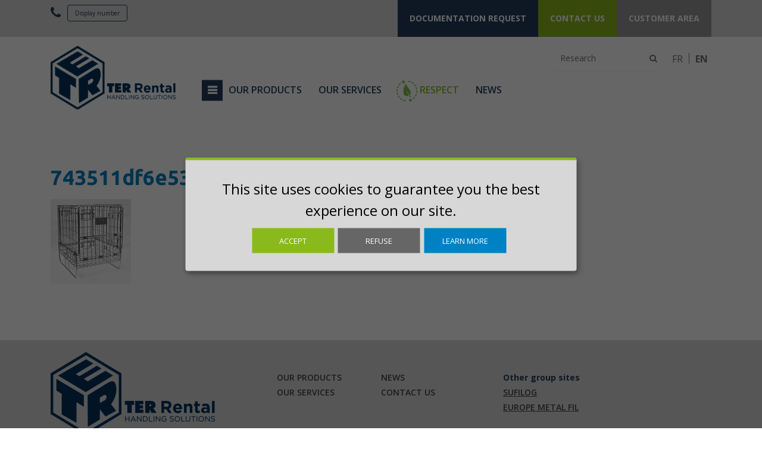

--- FILE ---
content_type: text/html; charset=UTF-8
request_url: https://en.ter-rental.com/?attachment_id=1391
body_size: 11110
content:
<!doctype html>
<html lang="en-US" class="no-js">
	<head>

		<meta charset="UTF-8">
        <title>
            743511df6e53c20c984a25da7679cb37 - TER Rental        </title>

		<link href="https://fonts.googleapis.com/css?family=Open+Sans:300,400,600,700|Ubuntu:300,400,700|Montserrat:300,300i,400,400i,600,600i,700,700i,800,800i" rel="stylesheet">

        <link href="https://en.ter-rental.com/wp-content/themes/ter-rental/img/icons/favicon.ico" rel="shortcut icon">

		<!--[if IE]><meta http-equiv='X-UA-Compatible' content='IE=edge,chrome=1'><![endif]-->
		<meta name="viewport" content="width=device-width, initial-scale=1.0">
                
		<meta name='robots' content='index, follow, max-image-preview:large, max-snippet:-1, max-video-preview:-1' />
<link rel="alternate" hreflang="fr-fr" href="https://fr.ter-rental.com/?attachment_id=1391" />
<link rel="alternate" hreflang="en-us" href="https://en.ter-rental.com/?attachment_id=1091" />
<link rel="alternate" hreflang="x-default" href="https://en.ter-rental.com/?attachment_id=1091" />
<script>
		var tarteaucitronForceLanguage = "en";
		</script><script type="text/javascript" src="https://tarteaucitron.io/load.js?locale=en&iswordpress=true&domain=en.ter-rental.com&uuid="></script>    <script>
        var getLang = function() {
            var _lang = document.documentElement.lang;
            var _translations = {
                lang: _lang === 'fr-FR' ? 'fr' : 'en',
                privacyPolicy: _lang === 'fr-FR' ? '/charte-de-confidentialite/' : '/charte-de-confidentialite/',
                apps: {
                    fr: [
                        {
                            name: "google-analitics",
                            title: "Cookies de performance et de mesure d'audience",
                            description: "Nous partageons également des informations, quant à votre navigation sur notre site, avec nos partenaires analytiques, publicitaires et de réseaux sociaux.",
                            purposes: ["analytics", "security"],
                            required: false,
                            cookies: [
                                "_ga",
                                "_gat",
                                "_gid",
                                "__utma",
                                "__utmb",
                                "__utmc",
                                "__utmt",
                                "__utmz"
                            ],
                            callback: function(consent, app){
                                // This is an example callback function.
                                const IS_OREJIME = document.cookie.replace(/(?:(?:^|.*;\s*)orejime\s*\=\s*([^;]*).*$)|^.*$/, "$1");

                                // check if orejime cookie exist
                                if (IS_OREJIME) {
                                document.body.classList.remove('orejime-Layer-show');
                                } else {
                                document.body.classList.add('orejime-Layer-show');
                                }
                            }
                        },
                        {
                            name: "wordpress",
                            title: "Les cookies qui sont strictement nécessaires",
                            purposes: ["security", "usepref"],
                            description: "Il s'agit de cookies qui sont essentiels pour vous fournir le Site Internet et les Services et pour en utiliser certaines fonctionnalités, par exemple pour vous aider à vous connecter sur des zones sécurisées du Site Internet.",
                            required: true,
                            cookie: [
                                "pll_language",
                                "wordpress_",
                                "wordpress_logged_in_",
                                "wp-settings-"
                            ]

                        }               
                    ],
                    en: [
                        {
                            name: "google-analitics",
                            title: "Performance and Analytics Cookies",
                            description: "We also share information about your browsing on our site, with our analytic partners, advertising and social networks.",
                            purposes: ["analytics", "security"],
                            required: false,
                            cookies: [
                                "_ga",
                                "_gat",
                                "_gid",
                                "__utma",
                                "__utmb",
                                "__utmc",
                                "__utmt",
                                "__utmz"
                            ],
                            callback: function(consent, app){
                                // This is an example callback function.
                                const IS_OREJIME = document.cookie.replace(/(?:(?:^|.*;\s*)orejime\s*\=\s*([^;]*).*$)|^.*$/, "$1");

                                // check if orejime cookie exist
                                if (IS_OREJIME) {
                                document.body.classList.remove('orejime-Layer-show');
                                } else {
                                document.body.classList.add('orejime-Layer-show');
                                }
                            }
                        },
                        {
                            name: "wordpress",
                            title: "Cookies that are necessary for essential purposes",
                            purposes: ["security", "usepref"],
                            description: "These cookies are essential to provide you with the Website and Services and to use some of its features, such as to enable you to log into secure areas of the Website.",
                            required: true,
                            cookie: [
                                "pll_language",
                                "wordpress_",
                                "wordpress_logged_in_",
                                "wp-settings-"
                            ]

                       }
                        
                    ]
                }
            };

            return _translations;
        };

        var _translation = getLang();

        window.orejimeConfig = {
            cookieName: "orejime",
            cookieExpiresAfterDays: 365,
            privacyPolicy: _translation.privacyPolicy,
            default: true,
            mustConsent: false,
            lang: _translation.lang,
            translations: {
                fr: {
                    consentModal: {
                        title: "Les informations que nous collectons",
                        description: "Ici, vous pouvez voir et personnaliser les informations que nous collectons sur vous.\n",
                        privacyPolicy: {
                            name: "",
                            text: ""
                        }
                    },
                    consentNotice: {
                        changeDescription: "Des modifications ont eu lieu depuis votre dernière visite, merci de mettre à jour votre consentement.",
                        description: "Ce site utilise des cookies pour vous garantir la meilleure expérience sur notre site.\n",
                        learnMore: "En savoir plus"
                    },
                    accept: "Accepter",
                    acceptAll: "Tout accepter",
                    ok: "OK",
                    save: "Sauvegarder",
                    saveData: "Sauvegarder ma configuration sur les informations collectées",
                    decline: "Refuser",
                    declineAll: "Tout refuser",
                    close: "Fermer",
                    enabled: "Activé",
                    disabled: "Désactivé",
                    app: {
                        optOut: {
                            title: "(opt-out)",
                            description: "Cette application est chargée par défaut (mais vous pouvez la désactiver)"
                        },
                        required: {
                            title: "(toujours requis)",
                            description: "Cette application est toujours requise"
                        },
                        purposes: "Utilisations",
                        purpose: "Utilisation"
                    },
                    poweredBy: "",
                    newWindow: "nouvelle fenêtre",
                    purposes: {
                        analytics: "Analyses d\'audience",
                        security: "Securité",
                        usepref: "Préférences utilisateurs"
                    }
                },
                en: {
                    consentModal: {
                        title: "Information that we collect",
                        description: "Here, you can see and customize the information we collect about you.\n",
                        privacyPolicy: {
                            name: "",
                            text: ""
                        }
                    },
                    consentNotice: {
                        changeDescription: "Modifications have occurred since your last visit, thank you for updating your consent.",
                        description: "This site uses cookies to guarantee you the best experience on our site.\n",
                        learnMore: "Learn more"
                    },
                    accept: "Accept",
                    acceptAll: "Accept all",
                    ok: "OK",
                    save: "Save",
                    saveData: "Back up my configuration on the information collected",
                    decline: "Refuse",
                    declineAll: "Refuse all",
                    close: "Close",
                    enabled: "Enabled",
                    disabled: "Disabled",
                    app: {
                        optOut: {
                            title: "(opt-out)",
                            description: "This application is loaded by default (but you can disable it)"
                        },
                        required: {
                            title: "(always required)",
                            description: "This application is always required"
                        },
                        purposes: "uses",
                        purpose: "use"
                    },
                    poweredBy: "",
                    newWindow: "new window",
                    purposes: {
                        analytics: "Audience analysis",
                        security: "Security",
                        usepref: "User preferences"
                    }
                }
            },
            apps: _translation.lang === 'fr' ? _translation.apps.fr : _translation.apps.en
        }
    </script>

    <!-- Global site tag (gtag.js) - Google Analytics -->
    <script async src="https://www.googletagmanager.com/gtag/js?id=UA-35338215-2"></script>

    <script type="opt-in" data-type="application/javascript" data-name="google-analitics">
        window.dataLayer = window.dataLayer || [];
        function gtag(){dataLayer.push(arguments);}

        (function(w,d,t,r,u){var f,n,i;w[u]=w[u]||[],f=function(){var o={ti: 56014837};o.q=w[u],w[u]=new UET(o),w[u].push("pageLoad")},n=d.createElement(t),n.src=r,n.async=1,n.onload=n.onreadystatechange=function(){var s=this.readyState;s&&s!=="loaded"&&s!=="complete"||(f(),n.onload=n.onreadystatechange=null)},i=d.getElementsByTagName(t)[0],i.parentNode.insertBefore(n,i)})(window,document,"script","//bat.bing.com/bat.js","uetq");

        gtag('js', new Date());
        gtag('config', 'UA-35338215-2', { 'anonymize_ip': true });

    </script>

    <script type="application/javascript">
        const IS_OREJIME = document.cookie.replace(/(?:(?:^|.*;\s*)orejime\s*\=\s*([^;]*).*$)|^.*$/, "$1");
        if (!IS_OREJIME) {
            var orejimeClosetimer = setInterval(function() {
                var orejimeCookie = document.cookie.replace(/(?:(?:^|.*;\s*)orejime\s*\=\s*([^;]*).*$)|^.*$/, "$1");
                
                if (orejimeCookie) {
                    clearInterval(orejimeClosetimer);
                    var orejime = JSON.parse(orejimeCookie);

                    if (!orejime['google-analitics']) {
                        document.body.classList.remove('orejime-Layer-show');
                    }
                }
            }, 50);
        }
    </script>
    <!-- End Google Analytics -->

    <!--Bing -->
    <noscript><img src="//bat.bing.com/action/0?ti=56014837&Ver=2" height="0" width="0" style="display:none; visibility: hidden;" /></noscript>	


	<!-- This site is optimized with the Yoast SEO plugin v20.11 - https://yoast.com/wordpress/plugins/seo/ -->
	<link rel="canonical" href="https://en.ter-rental.com/" />
	<meta property="og:locale" content="en_US" />
	<meta property="og:type" content="article" />
	<meta property="og:title" content="743511df6e53c20c984a25da7679cb37 - TER Rental" />
	<meta property="og:url" content="https://en.ter-rental.com/" />
	<meta property="og:site_name" content="TER Rental" />
	<meta property="og:image" content="https://en.ter-rental.com" />
	<meta property="og:image:width" content="135" />
	<meta property="og:image:height" content="142" />
	<meta property="og:image:type" content="image/jpeg" />
	<meta name="twitter:card" content="summary_large_image" />
	<script type="application/ld+json" class="yoast-schema-graph">{"@context":"https://schema.org","@graph":[{"@type":"WebPage","@id":"https://en.ter-rental.com/","url":"https://en.ter-rental.com/","name":"743511df6e53c20c984a25da7679cb37 - TER Rental","isPartOf":{"@id":"https://fr.ter-rental.com/#website"},"primaryImageOfPage":{"@id":"https://en.ter-rental.com/#primaryimage"},"image":{"@id":"https://en.ter-rental.com/#primaryimage"},"thumbnailUrl":"https://en.ter-rental.com/wp-content/uploads/2018/08/743511df6e53c20c984a25da7679cb37-1.jpg","datePublished":"2018-08-30T16:30:15+00:00","dateModified":"2018-08-30T16:30:15+00:00","breadcrumb":{"@id":"https://en.ter-rental.com/#breadcrumb"},"inLanguage":"en-US","potentialAction":[{"@type":"ReadAction","target":["https://en.ter-rental.com/"]}]},{"@type":"ImageObject","inLanguage":"en-US","@id":"https://en.ter-rental.com/#primaryimage","url":"https://en.ter-rental.com/wp-content/uploads/2018/08/743511df6e53c20c984a25da7679cb37-1.jpg","contentUrl":"https://en.ter-rental.com/wp-content/uploads/2018/08/743511df6e53c20c984a25da7679cb37-1.jpg","width":135,"height":142},{"@type":"BreadcrumbList","@id":"https://en.ter-rental.com/#breadcrumb","itemListElement":[{"@type":"ListItem","position":1,"name":"Home","item":"https://en.ter-rental.com/"},{"@type":"ListItem","position":2,"name":"Mini-Industrie 180°","item":"https://fr.ter-rental.com/produit/conteneurs/mini-industrie-180/"},{"@type":"ListItem","position":3,"name":"743511df6e53c20c984a25da7679cb37"}]},{"@type":"WebSite","@id":"https://fr.ter-rental.com/#website","url":"https://fr.ter-rental.com/","name":"TER Rental","description":"Louez des supports d&#039;expédition dans toute l&#039;Europe","potentialAction":[{"@type":"SearchAction","target":{"@type":"EntryPoint","urlTemplate":"https://fr.ter-rental.com/?s={search_term_string}"},"query-input":"required name=search_term_string"}],"inLanguage":"en-US"}]}</script>
	<!-- / Yoast SEO plugin. -->


<script type="text/javascript">
window._wpemojiSettings = {"baseUrl":"https:\/\/s.w.org\/images\/core\/emoji\/14.0.0\/72x72\/","ext":".png","svgUrl":"https:\/\/s.w.org\/images\/core\/emoji\/14.0.0\/svg\/","svgExt":".svg","source":{"concatemoji":"https:\/\/en.ter-rental.com\/wp-includes\/js\/wp-emoji-release.min.js?ver=6.2.2"}};
/*! This file is auto-generated */
!function(e,a,t){var n,r,o,i=a.createElement("canvas"),p=i.getContext&&i.getContext("2d");function s(e,t){p.clearRect(0,0,i.width,i.height),p.fillText(e,0,0);e=i.toDataURL();return p.clearRect(0,0,i.width,i.height),p.fillText(t,0,0),e===i.toDataURL()}function c(e){var t=a.createElement("script");t.src=e,t.defer=t.type="text/javascript",a.getElementsByTagName("head")[0].appendChild(t)}for(o=Array("flag","emoji"),t.supports={everything:!0,everythingExceptFlag:!0},r=0;r<o.length;r++)t.supports[o[r]]=function(e){if(p&&p.fillText)switch(p.textBaseline="top",p.font="600 32px Arial",e){case"flag":return s("\ud83c\udff3\ufe0f\u200d\u26a7\ufe0f","\ud83c\udff3\ufe0f\u200b\u26a7\ufe0f")?!1:!s("\ud83c\uddfa\ud83c\uddf3","\ud83c\uddfa\u200b\ud83c\uddf3")&&!s("\ud83c\udff4\udb40\udc67\udb40\udc62\udb40\udc65\udb40\udc6e\udb40\udc67\udb40\udc7f","\ud83c\udff4\u200b\udb40\udc67\u200b\udb40\udc62\u200b\udb40\udc65\u200b\udb40\udc6e\u200b\udb40\udc67\u200b\udb40\udc7f");case"emoji":return!s("\ud83e\udef1\ud83c\udffb\u200d\ud83e\udef2\ud83c\udfff","\ud83e\udef1\ud83c\udffb\u200b\ud83e\udef2\ud83c\udfff")}return!1}(o[r]),t.supports.everything=t.supports.everything&&t.supports[o[r]],"flag"!==o[r]&&(t.supports.everythingExceptFlag=t.supports.everythingExceptFlag&&t.supports[o[r]]);t.supports.everythingExceptFlag=t.supports.everythingExceptFlag&&!t.supports.flag,t.DOMReady=!1,t.readyCallback=function(){t.DOMReady=!0},t.supports.everything||(n=function(){t.readyCallback()},a.addEventListener?(a.addEventListener("DOMContentLoaded",n,!1),e.addEventListener("load",n,!1)):(e.attachEvent("onload",n),a.attachEvent("onreadystatechange",function(){"complete"===a.readyState&&t.readyCallback()})),(e=t.source||{}).concatemoji?c(e.concatemoji):e.wpemoji&&e.twemoji&&(c(e.twemoji),c(e.wpemoji)))}(window,document,window._wpemojiSettings);
</script>
<style type="text/css">
img.wp-smiley,
img.emoji {
	display: inline !important;
	border: none !important;
	box-shadow: none !important;
	height: 1em !important;
	width: 1em !important;
	margin: 0 0.07em !important;
	vertical-align: -0.1em !important;
	background: none !important;
	padding: 0 !important;
}
</style>
	<link rel='stylesheet' id='wc-blocks-vendors-style-css' href='https://en.ter-rental.com/wp-content/plugins/woocommerce/packages/woocommerce-blocks/build/wc-blocks-vendors-style.css?ver=8.3.2' type='text/css' media='all' />
<link rel='stylesheet' id='wc-blocks-style-css' href='https://en.ter-rental.com/wp-content/plugins/woocommerce/packages/woocommerce-blocks/build/wc-blocks-style.css?ver=8.3.2' type='text/css' media='all' />
<link rel='stylesheet' id='wpml-blocks-css' href='https://en.ter-rental.com/wp-content/plugins/sitepress-multilingual-cms/dist/css/blocks/styles.css?ver=4.6.4' type='text/css' media='all' />
<link rel='stylesheet' id='contact-form-7-css' href='https://en.ter-rental.com/wp-content/plugins/contact-form-7/includes/css/styles.css?ver=5.7.7' type='text/css' media='all' />
<link rel='stylesheet' id='woocommerce-layout-css' href='https://en.ter-rental.com/wp-content/plugins/woocommerce/assets/css/woocommerce-layout.css?ver=6.9.3' type='text/css' media='all' />
<link rel='stylesheet' id='woocommerce-smallscreen-css' href='https://en.ter-rental.com/wp-content/plugins/woocommerce/assets/css/woocommerce-smallscreen.css?ver=6.9.3' type='text/css' media='only screen and (max-width: 768px)' />
<link rel='stylesheet' id='woocommerce-general-css' href='https://en.ter-rental.com/wp-content/plugins/woocommerce/assets/css/woocommerce.css?ver=6.9.3' type='text/css' media='all' />
<style id='woocommerce-inline-inline-css' type='text/css'>
.woocommerce form .form-row .required { visibility: visible; }
</style>
<link rel='stylesheet' id='wpml-legacy-horizontal-list-0-css' href='https://en.ter-rental.com/wp-content/plugins/sitepress-multilingual-cms/templates/language-switchers/legacy-list-horizontal/style.min.css?ver=1' type='text/css' media='all' />
<link rel='stylesheet' id='font-awesome-css' href='https://en.ter-rental.com/wp-content/plugins/tm-timeline/css/font-awesome.min.css?ver=4.6.3' type='text/css' media='all' />
<link rel='stylesheet' id='tm-timeline-css-css' href='https://en.ter-rental.com/wp-content/plugins/tm-timeline/css/tm-timeline.css?ver=1.1.1' type='text/css' media='all' />
<link rel='stylesheet' id='bootstrap_css-css' href='https://en.ter-rental.com/wp-content/themes/ter-rental/dist/css/bootstrap.css?ver=6.2.2' type='text/css' media='all' />
<link rel='stylesheet' id='cookies_css-css' href='https://en.ter-rental.com/wp-content/themes/ter-rental/dist/css/cookies-message.min.css?ver=6.2.2' type='text/css' media='all' />
<link rel='stylesheet' id='ter_css-css' href='https://en.ter-rental.com/wp-content/themes/ter-rental/dist/css/ter-rental.min.css?ver=1.0.1' type='text/css' media='all' />
<link rel='stylesheet' id='ter_print_css-css' href='https://en.ter-rental.com/wp-content/themes/ter-rental/dist/css/ter-rental-print.min.css?ver=1.0.1' type='text/css' media='print' />
<link rel='stylesheet' id='showphone_css-css' href='https://en.ter-rental.com/wp-content/themes/ter-rental/css/style.css?ver=6.2.2' type='text/css' media='all' />
<script type='text/javascript' src='https://en.ter-rental.com/wp-includes/js/jquery/jquery.min.js?ver=3.6.4' id='jquery-core-js'></script>
<script type='text/javascript' src='https://en.ter-rental.com/wp-includes/js/jquery/jquery-migrate.min.js?ver=3.4.0' id='jquery-migrate-js'></script>
<script type='text/javascript' id='wpml-cookie-js-extra'>
/* <![CDATA[ */
var wpml_cookies = {"wp-wpml_current_language":{"value":"en","expires":1,"path":"\/"}};
var wpml_cookies = {"wp-wpml_current_language":{"value":"en","expires":1,"path":"\/"}};
/* ]]> */
</script>
<script type='text/javascript' src='https://en.ter-rental.com/wp-content/plugins/sitepress-multilingual-cms/res/js/cookies/language-cookie.js?ver=4.6.4' id='wpml-cookie-js'></script>
<script type='text/javascript' id='wpml-xdomain-data-js-extra'>
/* <![CDATA[ */
var wpml_xdomain_data = {"css_selector":"wpml-ls-item","ajax_url":"https:\/\/en.ter-rental.com\/wp-admin\/admin-ajax.php","current_lang":"en","_nonce":"2ac3358627"};
/* ]]> */
</script>
<script type='text/javascript' src='https://en.ter-rental.com/wp-content/plugins/sitepress-multilingual-cms/res/js/xdomain-data.js?ver=4.6.4' id='wpml-xdomain-data-js'></script>
<link rel="https://api.w.org/" href="https://en.ter-rental.com/wp-json/" /><link rel="alternate" type="application/json" href="https://en.ter-rental.com/wp-json/wp/v2/media/1391" /><meta name="generator" content="WordPress 6.2.2" />
<meta name="generator" content="WooCommerce 6.9.3" />
<link rel='shortlink' href='https://en.ter-rental.com/?p=1391' />
<link rel="alternate" type="application/json+oembed" href="https://en.ter-rental.com/wp-json/oembed/1.0/embed?url=https%3A%2F%2Fen.ter-rental.com%2F%3Fattachment_id%3D1391" />
<link rel="alternate" type="text/xml+oembed" href="https://en.ter-rental.com/wp-json/oembed/1.0/embed?url=https%3A%2F%2Fen.ter-rental.com%2F%3Fattachment_id%3D1391&#038;format=xml" />
<meta name="generator" content="WPML ver:4.6.4 stt:1,4;" />
	<noscript><style>.woocommerce-product-gallery{ opacity: 1 !important; }</style></noscript>
	<style type="text/css" media="screen">body{position:relative}#dynamic-to-top{display:none;overflow:hidden;width:auto;z-index:90;position:fixed;bottom:20px;right:20px;top:auto;left:auto;font-family:sans-serif;font-size:1em;color:#fff;text-decoration:none;padding:17px 16px;border:1px solid #000;background:#272727;-webkit-background-origin:border;-moz-background-origin:border;-icab-background-origin:border;-khtml-background-origin:border;-o-background-origin:border;background-origin:border;-webkit-background-clip:padding-box;-moz-background-clip:padding-box;-icab-background-clip:padding-box;-khtml-background-clip:padding-box;-o-background-clip:padding-box;background-clip:padding-box;-webkit-box-shadow:0 1px 3px rgba( 0, 0, 0, 0.4 ), inset 0 0 0 1px rgba( 0, 0, 0, 0.2 ), inset 0 1px 0 rgba( 255, 255, 255, .4 ), inset 0 10px 10px rgba( 255, 255, 255, .1 );-ms-box-shadow:0 1px 3px rgba( 0, 0, 0, 0.4 ), inset 0 0 0 1px rgba( 0, 0, 0, 0.2 ), inset 0 1px 0 rgba( 255, 255, 255, .4 ), inset 0 10px 10px rgba( 255, 255, 255, .1 );-moz-box-shadow:0 1px 3px rgba( 0, 0, 0, 0.4 ), inset 0 0 0 1px rgba( 0, 0, 0, 0.2 ), inset 0 1px 0 rgba( 255, 255, 255, .4 ), inset 0 10px 10px rgba( 255, 255, 255, .1 );-o-box-shadow:0 1px 3px rgba( 0, 0, 0, 0.4 ), inset 0 0 0 1px rgba( 0, 0, 0, 0.2 ), inset 0 1px 0 rgba( 255, 255, 255, .4 ), inset 0 10px 10px rgba( 255, 255, 255, .1 );-khtml-box-shadow:0 1px 3px rgba( 0, 0, 0, 0.4 ), inset 0 0 0 1px rgba( 0, 0, 0, 0.2 ), inset 0 1px 0 rgba( 255, 255, 255, .4 ), inset 0 10px 10px rgba( 255, 255, 255, .1 );-icab-box-shadow:0 1px 3px rgba( 0, 0, 0, 0.4 ), inset 0 0 0 1px rgba( 0, 0, 0, 0.2 ), inset 0 1px 0 rgba( 255, 255, 255, .4 ), inset 0 10px 10px rgba( 255, 255, 255, .1 );box-shadow:0 1px 3px rgba( 0, 0, 0, 0.4 ), inset 0 0 0 1px rgba( 0, 0, 0, 0.2 ), inset 0 1px 0 rgba( 255, 255, 255, .4 ), inset 0 10px 10px rgba( 255, 255, 255, .1 );-webkit-border-radius:30px;-moz-border-radius:30px;-icab-border-radius:30px;-khtml-border-radius:30px;border-radius:30px}#dynamic-to-top:hover{background:#4e9c9c;background:#272727 -webkit-gradient( linear, 0% 0%, 0% 100%, from( rgba( 255, 255, 255, .2 ) ), to( rgba( 0, 0, 0, 0 ) ) );background:#272727 -webkit-linear-gradient( top, rgba( 255, 255, 255, .2 ), rgba( 0, 0, 0, 0 ) );background:#272727 -khtml-linear-gradient( top, rgba( 255, 255, 255, .2 ), rgba( 0, 0, 0, 0 ) );background:#272727 -moz-linear-gradient( top, rgba( 255, 255, 255, .2 ), rgba( 0, 0, 0, 0 ) );background:#272727 -o-linear-gradient( top, rgba( 255, 255, 255, .2 ), rgba( 0, 0, 0, 0 ) );background:#272727 -ms-linear-gradient( top, rgba( 255, 255, 255, .2 ), rgba( 0, 0, 0, 0 ) );background:#272727 -icab-linear-gradient( top, rgba( 255, 255, 255, .2 ), rgba( 0, 0, 0, 0 ) );background:#272727 linear-gradient( top, rgba( 255, 255, 255, .2 ), rgba( 0, 0, 0, 0 ) );cursor:pointer}#dynamic-to-top:active{background:#272727;background:#272727 -webkit-gradient( linear, 0% 0%, 0% 100%, from( rgba( 0, 0, 0, .3 ) ), to( rgba( 0, 0, 0, 0 ) ) );background:#272727 -webkit-linear-gradient( top, rgba( 0, 0, 0, .1 ), rgba( 0, 0, 0, 0 ) );background:#272727 -moz-linear-gradient( top, rgba( 0, 0, 0, .1 ), rgba( 0, 0, 0, 0 ) );background:#272727 -khtml-linear-gradient( top, rgba( 0, 0, 0, .1 ), rgba( 0, 0, 0, 0 ) );background:#272727 -o-linear-gradient( top, rgba( 0, 0, 0, .1 ), rgba( 0, 0, 0, 0 ) );background:#272727 -ms-linear-gradient( top, rgba( 0, 0, 0, .1 ), rgba( 0, 0, 0, 0 ) );background:#272727 -icab-linear-gradient( top, rgba( 0, 0, 0, .1 ), rgba( 0, 0, 0, 0 ) );background:#272727 linear-gradient( top, rgba( 0, 0, 0, .1 ), rgba( 0, 0, 0, 0 ) )}#dynamic-to-top,#dynamic-to-top:active,#dynamic-to-top:focus,#dynamic-to-top:hover{outline:none}#dynamic-to-top span{display:block;overflow:hidden;width:14px;height:12px;background:url( https://fr.ter-rental.com/wp-content/plugins/dynamic-to-top/css/images/up.png )no-repeat center center}</style><link rel="icon" href="https://en.ter-rental.com/wp-content/uploads/2018/07/favicon.png" sizes="32x32" />
<link rel="icon" href="https://en.ter-rental.com/wp-content/uploads/2018/07/favicon.png" sizes="192x192" />
<link rel="apple-touch-icon" href="https://en.ter-rental.com/wp-content/uploads/2018/07/favicon.png" />
<meta name="msapplication-TileImage" content="https://en.ter-rental.com/wp-content/uploads/2018/07/favicon.png" />
		<style type="text/css" id="wp-custom-css">
			#tarteaucitron {
    margin-top: 50px !important;
}		</style>
			</head>
	<body class="attachment attachment-template-default single single-attachment postid-1391 attachmentid-1391 attachment-jpeg theme-ter-rental woocommerce-no-js">
                <div id="header">
            <div class="top-menu-container">
                <div class="container">
                    <div class="row">
                        <div class="col-sm-3 col-xs-6 no-pad-right">
                            <div class="">			<div class="textwidget"><a data-target="tel-header" href="#" class="tel"><i class="fa fa-phone" aria-hidden="true"></i> </a>

<div data-tel="+33 2 47 37 20 21" data-target="tel-header"  class="btn btn-header" onclick="showTel(this)">Display number</div>

</div>
		</div>                        </div>
						<div class="col-sm-9 col-xs-6 top-menu no-pad-left no-pad-right">
														<div class="top-menu-wrapper">
								<div class="menu-top-menu-en-container"><ul id="menu-top-menu-en" class="menu"><li id="menu-item-321" class="blue-menu hidden-xs menu-item menu-item-type-custom menu-item-object-custom"><a href="https://en.ter-rental.com/documentation-request"><span>Documentation Request</span></a></li>
<li id="menu-item-322" class="green-menu hidden-xs menu-item menu-item-type-custom menu-item-object-custom"><a href="https://en.ter-rental.com/contacter-us/"><span>Contact Us</span></a></li>
<li id="menu-item-323" class="grey-menu menu-item menu-item-type-custom menu-item-object-custom"><a href="http://locdynter.fr/"><span>Customer Area</span></a></li>
</ul></div>							</div>
						</div>
						<div class="clearfix"></div>
													<div class="col-sm-12 col-xs-12 visible-xs-block sub-menu">
								<a href="https://en.ter-rental.com/contacter-us/" class="btn-green">
                                    I wish to be contacted								</a>
							</div>
						                    </div>
                </div>
            </div>
            <div class="main-menu-container">
                <div class="container">
                    <div class="row">
						<div class="menu_search">
                            <ul>
                                <li id="woocommerce_product_search-2" class="widget woocommerce widget_product_search"><h2 class="widgettitle">Search</h2>
<form role="search" method="get" id="searchform" action="https://en.ter-rental.com/">
                <div>
                        <label class="screen-reader-text" for="s">Search for:</label>
                        <input type="text" value="" name="s" id="s" placeholder="Research" />
                        <button type="submit" id="searchsubmit" />
                                <span class="icon"><i class="fa fa-search"></i></span>
                        </button>
                         <input type="hidden" name="post_type" value="product" />
                </div>
            </form></li>
<li id="icl_lang_sel_widget-3" class="widget widget_icl_lang_sel_widget">
<div class="wpml-ls-sidebars-sidebar-search wpml-ls wpml-ls-legacy-list-horizontal">
	<ul><li class="wpml-ls-slot-sidebar-search wpml-ls-item wpml-ls-item-fr wpml-ls-first-item wpml-ls-item-legacy-list-horizontal">
				<a href="https://fr.ter-rental.com/?attachment_id=1391" class="wpml-ls-link">
                    <span class="wpml-ls-native" lang="fr">FR</span></a>
			</li><li class="wpml-ls-slot-sidebar-search wpml-ls-item wpml-ls-item-en wpml-ls-current-language wpml-ls-last-item wpml-ls-item-legacy-list-horizontal">
				<a href="https://en.ter-rental.com/?attachment_id=1091" class="wpml-ls-link">
                    <span class="wpml-ls-native">EN</span></a>
			</li></ul>
</div>
</li>
                            </ul>
                        </div>
                        <div class="main_logo col-lg-3 col-sm-12 col-xs-6">
                            <a href="https://en.ter-rental.com" class="logoImg">
                                <img src="https://en.ter-rental.com/wp-content/themes/ter-rental/dist/img/ter-rental.svg" alt="TER Rental" class="logo-img">
                            </a>
                        </div>
                        <nav id="site-navigation" class="main_menu col-lg-9 col-sm-12 col-xs-6">
							<button class="menu-toggle" aria-controls="site-navigation" aria-expanded="true">
					            <span></span>
					        </button>
                            <div class="menu-menu-principal-container"><ul id="menu-menu-principal" class="menu"><li id="menu-item-118" class="menu-item menu-item-type-custom menu-item-object-custom menu-item-118"><a href="#">Our Products</a></li>
<li id="menu-item-326" class="menu-item menu-item-type-post_type menu-item-object-page menu-item-326"><a href="https://en.ter-rental.com/our-services/">Our Services</a></li>
<li id="menu-item-3277" class="menu-respectons menu-item menu-item-type-post_type menu-item-object-page menu-item-3277"><a href="https://en.ter-rental.com/respect/">Respect</a></li>
<li id="menu-item-278" class="menu-item menu-item-type-post_type menu-item-object-page current_page_parent menu-item-278"><a href="https://en.ter-rental.com/articles/">News</a></li>
</ul></div>                        </nav>
                    </div>
                </div>
            </div>
		</div>

		<div id="site_content">
<main class="container">
    <article id="post-1391" class="post-single">

        <h1 class="couleur-bleu">743511df6e53c20c984a25da7679cb37</h1>
        <div class="row">
            <div class="col-12 col-md-7">
                <div class="content editor-content">
                    <p class="attachment"><a href='https://en.ter-rental.com/wp-content/uploads/2018/08/743511df6e53c20c984a25da7679cb37-1.jpg'><img width="135" height="142" src="https://en.ter-rental.com/wp-content/uploads/2018/08/743511df6e53c20c984a25da7679cb37-1.jpg" class="attachment-medium size-medium" alt="" decoding="async" loading="lazy" /></a></p>
                </div>
            </div>
            <div class="col-12 col-md-5">    
                         
            </div>
        </div>
        <div class="row">
                    </div>
    </article><!-- #post-## -->
</main>
			<!-- footer -->
			</div>
			<div class="orejime-button-cookie-manager__wrapper">
    <button class="orejime-Button orejime-Modal-saveButton">Manage Trackers</button>
</div>
			<footer id="footer">
				<div class="container">
					<div class="row top-footer">
						<div class="col-md-4 logo_ter">
							<a href="https://en.ter-rental.com">
								<img class="img-responsive" src="https://en.ter-rental.com/wp-content/themes/ter-rental/dist/img/ter-rental.svg" alt="TER Rental">
							</a>
						</div>
						<div class="col-md-4">
							<div class="menu-footer-menu-en-container"><ul id="menu-footer-menu-en" class="footer-menu"><li id="menu-item-316" class="col-md-6 menu-item menu-item-type-custom menu-item-object-custom menu-item-has-children menu-item-316"><a href="#">#</a>
<ul class="sub-menu">
	<li id="menu-item-2127" class="menu-item menu-item-type-custom menu-item-object-custom menu-item-2127"><a href="#">Our products</a></li>
	<li id="menu-item-384" class="menu-item menu-item-type-post_type menu-item-object-page menu-item-384"><a href="https://en.ter-rental.com/our-services/">Our Services</a></li>
</ul>
</li>
<li id="menu-item-319" class="col-md-6 menu-item menu-item-type-custom menu-item-object-custom menu-item-has-children menu-item-319"><a href="#">#</a>
<ul class="sub-menu">
	<li id="menu-item-385" class="menu-item menu-item-type-post_type menu-item-object-page current_page_parent menu-item-385"><a href="https://en.ter-rental.com/articles/">News</a></li>
	<li id="menu-item-320" class="menu-item menu-item-type-custom menu-item-object-custom menu-item-320"><a href="https://en.ter-rental.com/nous-contacter/">Contact Us</a></li>
</ul>
</li>
</ul></div>						</div>
                        <div class="col-md-4 other-sites">
                            <strong class="blue-color">Other group sites</strong>
                            <div class="menu-additional-footer-links-container"><ul id="menu-additional-footer-links" class="footer-menu-additional"><li id="menu-item-2213" class="menu-item menu-item-type-custom menu-item-object-custom menu-item-2213"><a href="https://en.sufilog.com/">SUFILOG</a></li>
<li id="menu-item-2214" class="menu-item menu-item-type-custom menu-item-object-custom menu-item-2214"><a href="http://europemetalfil.fr/">EUROPE METAL FIL</a></li>
</ul></div>                            <div class="box-phone">
                                <p class="underline no-bottom">For any information :</p>
								<div class="">			<div class="textwidget"><a data-target="tel-header" href="#" class="tel"><i class="fa fa-phone" aria-hidden="true"></i> </a>

<div data-tel="+33 2 47 37 20 21" data-target="tel-header"  class="btn btn-header" onclick="showTel(this)">Display number</div>

</div>
		</div>								<br>
								<a href="https://www.linkedin.com/showcase/ter-rental" target="_blank" rel="noopener"><img class="alignnone wp-image-4662" src="/wp-content/uploads/2020/05/linkedin.png" alt="" width="46" height="46" /></a>
                            </div>
                        </div>
					</div>
					<div class="bottom-footer">
						<ul>
                            <li><a href="https://en.ter-rental.com/site-map/">Sitemap</a> | </li>
                            <li><a href="https://en.ter-rental.com/legal-notices/">Legal Notice</a></li>
						</ul>
                        <p class="hr">TER RENTAL 2026 - All rights reserved</p>
					</div>
				</div>
			</footer>
			<!-- /footer -->

			    <div id="navigation" class="overlay-menu">
        <div class="container">
            <div class="row">
                <a href="javascript:void(0)" class="closebtn"><img src="https://en.ter-rental.com/wp-content/themes/ter-rental/dist/img/cross.svg" alt=""></a>
            </div>
        </div>
        <div class="overlay-menu-content">
            <div class="container">
                <div class="row">
                    <div class="col-md-8 col-xs-12"><div class="content"><h2 class="middle-size">Our product ranges</h2><ul class="product-categories"><li class="cat-item cat-item-46"><a href="https://en.ter-rental.com/product-category/stillage-cages/">Stillage cages</a></li>
<li class="cat-item cat-item-51"><a href="https://en.ter-rental.com/product-category/teracks/">Mobile storage racks</a></li>
<li class="cat-item cat-item-54"><a href="https://en.ter-rental.com/product-category/plastic-pallet-cases/">Plastic pallet cases</a></li>
<li class="cat-item cat-item-53"><a href="https://en.ter-rental.com/product-category/plastic-pallets/">Plastic pallets</a></li>
<li class="cat-item cat-item-48"><a href="https://en.ter-rental.com/product-category/rollcages/">Food rollcages</a></li>
<li class="cat-item cat-item-86"><a href="https://en.ter-rental.com/product-category/transfer-rollcages/">Transfer Rollcages</a></li>
<li class="cat-item cat-item-55"><a href="https://en.ter-rental.com/product-category/wooden-pallet-risers/">Wooden pallet risers</a></li>
<li class="cat-item cat-item-60"><a href="https://en.ter-rental.com/product-category/cheese-rack/">Cheese rack</a></li>
<li class="cat-item cat-item-56"><a href="https://en.ter-rental.com/product-category/presentation-baskets/">Presentation baskets</a></li>
</ul></div></div>                </div>
            </div>
        </div>
    </div>
    			    <div id="mobile-navigation" class="closed">
        <div class="container">
            <div class="row">
                <a href="javascript:void(0)" class="closebtn"><img src="https://en.ter-rental.com/wp-content/themes/ter-rental/dist/img/cross.svg" alt=""></a>
            </div>
        </div>
        <nav class="navigation" role="navigation">
            <div id="responsive-menu" class="menu-menu-principal-container"><ul id="menu-menu-principal-1" class="menu"><li class="menu-item menu-item-type-custom menu-item-object-custom menu-item-118"><a href="#">Our Products</a></li>
<li class="menu-item menu-item-type-post_type menu-item-object-page menu-item-326"><a href="https://en.ter-rental.com/our-services/">Our Services</a></li>
<li class="menu-respectons menu-item menu-item-type-post_type menu-item-object-page menu-item-3277"><a href="https://en.ter-rental.com/respect/">Respect</a></li>
<li class="menu-item menu-item-type-post_type menu-item-object-page current_page_parent menu-item-278"><a href="https://en.ter-rental.com/articles/">News</a></li>
</ul></div>        </nav>
    </div>

    		    <script type="text/javascript">
    document.addEventListener( 'wpcf7mailsent', function( event ) {
        if (typeof gtag === "function") {
            if ('211' == event.detail.contactFormId || '307' == event.detail.contactFormId) {
                gtag(
                    'event',
                    'clic-contact', {
                        'event_category': 'demande-documentation',
                        'event_label': 'demande-documentation-OK'
                    }
                );
        
                window.uetq = window.uetq || [];
                window.uetq.push({ 'ec':'demande-documentation', 'ea':'clic-contact', 'el':'demande-documentation-OK' }); 
        
            } else if ('308' == event.detail.contactFormId || '247' == event.detail.contactFormId) {
                if ('Documentation request' == event.detail.inputs[0].value || 'Demande de documentation' == event.detail.inputs[0].value) {
                    gtag(
                        'event',
                        'clic-contact', {
                            'event_category': 'demande-documentation-bis',
                            'event_label': 'demande-documentation-bis-OK'
                        }
                    );
        
                    window.uetq = window.uetq || [];
                    window.uetq.push({ 'ec':'demande-documentation', 'ea':'clic-contact', 'el':'demande-documentation-bis-OK' }); 
                } else if ('Demande de devis' == event.detail.inputs[0].value || 'Request for quote' == event.detail.inputs[0].value) {
                    gtag(
                        'event',
                        'clic-contact', {
                            'event_category': 'demande-devis',
                            'event_label': 'demande-devis-OK'
                        }
                    );
        
                    window.uetq = window.uetq || [];
                    window.uetq.push({ 'ec':'demande-documentation', 'ea':'clic-contact', 'el':'demande-devis-OK' }); 
                } else if ('Demande de rendez-vous' == event.detail.inputs[0].value || 'Request an appointment' == event.detail.inputs[0].value) {
                    gtag(
                        'event',
                        'clic-contact', {
                            'event_category': 'demande-rdv',
                            'event_label': 'demande-rdv-OK'
                        }
                    );
        
                    window.uetq = window.uetq || [];
                    window.uetq.push({ 'ec':'demande-documentation', 'ea':'clic-contact', 'el':'demande-rdv-OK' }); 
                } else if ('Demande de documentation lean manufacturing' == event.detail.inputs[0].value || 'Documentation request lean manufacturing' == event.detail.inputs[0].value) {
                    gtag(
                        'event',
                        'clic-contact', {
                            'event_category': 'demande-doc-lm',
                            'event_label': 'demande-doc-lm-OK'
                        }
                    );
        
                    window.uetq = window.uetq || []; window.uetq.push({ 'ec':'demande-doc-lm', 'ea':'clic-contact', 'el':'demande-doc-lm-OK' }); 
                } else if ('Demande d\'informations' == event.detail.inputs[0].value || 'Information request' == event.detail.inputs[0].value) {
                    gtag(
                        'event',
                        'clic-contact', {
                            'event_category': 'demande-information',
                            'event_label': 'demande-information-OK'
                        }
                    );
        
                    window.uetq = window.uetq || [];
                    window.uetq.push({ 'ec':'demande-documentation', 'ea':'clic-contact', 'el':'demande-information-OK' });
                }
            }
        }
    }, false );
    </script>
    	<script type="text/javascript">
		(function () {
			var c = document.body.className;
			c = c.replace(/woocommerce-no-js/, 'woocommerce-js');
			document.body.className = c;
		})();
	</script>
	<script type='text/javascript' src='https://en.ter-rental.com/wp-content/plugins/contact-form-7/includes/swv/js/index.js?ver=5.7.7' id='swv-js'></script>
<script type='text/javascript' id='contact-form-7-js-extra'>
/* <![CDATA[ */
var wpcf7 = {"api":{"root":"https:\/\/en.ter-rental.com\/wp-json\/","namespace":"contact-form-7\/v1"}};
/* ]]> */
</script>
<script type='text/javascript' src='https://en.ter-rental.com/wp-content/plugins/contact-form-7/includes/js/index.js?ver=5.7.7' id='contact-form-7-js'></script>
<script type='text/javascript' src='https://en.ter-rental.com/wp-content/plugins/woocommerce/assets/js/jquery-blockui/jquery.blockUI.min.js?ver=2.7.0-wc.6.9.3' id='jquery-blockui-js'></script>
<script type='text/javascript' id='wc-add-to-cart-js-extra'>
/* <![CDATA[ */
var wc_add_to_cart_params = {"ajax_url":"\/wp-admin\/admin-ajax.php","wc_ajax_url":"\/?wc-ajax=%%endpoint%%","i18n_view_cart":"View cart","cart_url":"https:\/\/en.ter-rental.com\/devis\/","is_cart":"","cart_redirect_after_add":"no"};
/* ]]> */
</script>
<script type='text/javascript' src='https://en.ter-rental.com/wp-content/plugins/woocommerce/assets/js/frontend/add-to-cart.min.js?ver=6.9.3' id='wc-add-to-cart-js'></script>
<script type='text/javascript' src='https://en.ter-rental.com/wp-content/plugins/woocommerce/assets/js/js-cookie/js.cookie.min.js?ver=2.1.4-wc.6.9.3' id='js-cookie-js'></script>
<script type='text/javascript' id='woocommerce-js-extra'>
/* <![CDATA[ */
var woocommerce_params = {"ajax_url":"\/wp-admin\/admin-ajax.php","wc_ajax_url":"\/?wc-ajax=%%endpoint%%"};
/* ]]> */
</script>
<script type='text/javascript' src='https://en.ter-rental.com/wp-content/plugins/woocommerce/assets/js/frontend/woocommerce.min.js?ver=6.9.3' id='woocommerce-js'></script>
<script type='text/javascript' id='wc-cart-fragments-js-extra'>
/* <![CDATA[ */
var wc_cart_fragments_params = {"ajax_url":"\/wp-admin\/admin-ajax.php","wc_ajax_url":"\/?wc-ajax=%%endpoint%%","cart_hash_key":"wc_cart_hash_9dd5fe3549836fab91a4b1c50e3620d9-en","fragment_name":"wc_fragments_9dd5fe3549836fab91a4b1c50e3620d9","request_timeout":"5000"};
/* ]]> */
</script>
<script type='text/javascript' src='https://en.ter-rental.com/wp-content/plugins/woocommerce/assets/js/frontend/cart-fragments.min.js?ver=6.9.3' id='wc-cart-fragments-js'></script>
<script type='text/javascript' src='https://en.ter-rental.com/wp-content/themes/ter-rental/dist/js/bootstrap.min.js?ver=6.2.2' id='boostrap-js'></script>
<script type='text/javascript' src='https://en.ter-rental.com/wp-content/themes/ter-rental/dist/js/jquery.bxslider.min.js?ver=6.2.2' id='bxslider-js'></script>
<script type='text/javascript' src='https://en.ter-rental.com/wp-content/themes/ter-rental/dist/js/cookies-message.min.js?ver=6.2.2' id='cookies_js-js'></script>
<script type='text/javascript' src='https://en.ter-rental.com/wp-content/themes/ter-rental/dist/js/scrollreveal.min.js?ver=6.2.2' id='scroll_js-js'></script>
<script type='text/javascript' src='https://en.ter-rental.com/wp-content/themes/ter-rental/dist/js/ter-rental.min.js?ver=6.2.2' id='ter_rental_js-js'></script>
<script type='text/javascript' src='https://en.ter-rental.com/wp-content/themes/ter-rental/js/script.js?ver=1.1' id='showphone-js'></script>
<script type='text/javascript' src='https://en.ter-rental.com/wp-content/themes/ter-rental/js/ter-rental-popin.min.js?ver=1.1' id='scripts-js'></script>
<script type='text/javascript' src='https://en.ter-rental.com/wp-content/plugins/woocommerce-multilingual/res/js/front-scripts.min.js?ver=5.2.0' id='wcml-front-scripts-js'></script>
<script type='text/javascript' id='cart-widget-js-extra'>
/* <![CDATA[ */
var actions = {"is_lang_switched":"0","force_reset":"0"};
/* ]]> */
</script>
<script type='text/javascript' src='https://en.ter-rental.com/wp-content/plugins/woocommerce-multilingual/res/js/cart_widget.min.js?ver=5.2.0' id='cart-widget-js'></script>
<script type='text/javascript' src='https://en.ter-rental.com/wp-content/plugins/dynamic-to-top/js/libs/jquery.easing.js?ver=1.3' id='jquery-easing-js'></script>
<script type='text/javascript' id='dynamic-to-top-js-extra'>
/* <![CDATA[ */
var mv_dynamic_to_top = {"text":"0","version":"0","min":"200","speed":"1000","easing":"easeInOutExpo","margin":"20"};
/* ]]> */
</script>
<script type='text/javascript' src='https://en.ter-rental.com/wp-content/plugins/dynamic-to-top/js/dynamic.to.top.dev.js?ver=3.5' id='dynamic-to-top-js'></script>
			<script src="https://www.google.com/recaptcha/api.js?render=6LeBUw0dAAAAALPTfubwC-NT--y7yNg5Y0bh4ok3"></script>
			<script type="text/javascript">
				( function( grecaptcha ) {

					var anr_onloadCallback = function() {
						grecaptcha.execute(
							'6LeBUw0dAAAAALPTfubwC-NT--y7yNg5Y0bh4ok3',
							{ action: 'advanced_nocaptcha_recaptcha' }
						).then( function( token ) {
							for ( var i = 0; i < document.forms.length; i++ ) {
								var form = document.forms[i];
								var captcha = form.querySelector( 'input[name="g-recaptcha-response"]' );
								if ( null === captcha )
									continue;

								captcha.value = token;
							}
						});
					};

					grecaptcha.ready( anr_onloadCallback );

					document.addEventListener( 'wpcf7submit', anr_onloadCallback, false );
					if ( typeof jQuery !== 'undefined' ) {
						//Woocommerce
						jQuery( document.body ).on( 'checkout_error', anr_onloadCallback );
					}
					//token is valid for 2 minutes, So get new token every after 1 minutes 50 seconds
					setInterval(anr_onloadCallback, 110000);

				} )( grecaptcha );
			</script>
			    <script type="text/javascript">
        jQuery(document).ready(function ($) {

            for (let i = 0; i < document.forms.length; ++i) {
                let form = document.forms[i];
				if ($(form).attr("method") != "get") { $(form).append('<input type="hidden" name="FKDjpEHIN" value="]f24mZlGt" />'); }
if ($(form).attr("method") != "get") { $(form).append('<input type="hidden" name="aKdtlvkrX_T" value="pvrJ49c6_eDgLkMH" />'); }
            }

            $(document).on('submit', 'form', function () {
				if ($(this).attr("method") != "get") { $(this).append('<input type="hidden" name="FKDjpEHIN" value="]f24mZlGt" />'); }
if ($(this).attr("method") != "get") { $(this).append('<input type="hidden" name="aKdtlvkrX_T" value="pvrJ49c6_eDgLkMH" />'); }
                return true;
            });

            jQuery.ajaxSetup({
                beforeSend: function (e, data) {

                    if (data.type !== 'POST') return;

                    if (typeof data.data === 'object' && data.data !== null) {
						data.data.append("FKDjpEHIN", "]f24mZlGt");
data.data.append("aKdtlvkrX_T", "pvrJ49c6_eDgLkMH");
                    }
                    else {
                        data.data = data.data + '&FKDjpEHIN=]f24mZlGt&aKdtlvkrX_T=pvrJ49c6_eDgLkMH';
                    }
                }
            });

        });
    </script>
		</body>
</html>


--- FILE ---
content_type: text/html; charset=utf-8
request_url: https://www.google.com/recaptcha/api2/anchor?ar=1&k=6LeBUw0dAAAAALPTfubwC-NT--y7yNg5Y0bh4ok3&co=aHR0cHM6Ly9lbi50ZXItcmVudGFsLmNvbTo0NDM.&hl=en&v=PoyoqOPhxBO7pBk68S4YbpHZ&size=invisible&anchor-ms=20000&execute-ms=30000&cb=j5sa5d4c68vl
body_size: 48678
content:
<!DOCTYPE HTML><html dir="ltr" lang="en"><head><meta http-equiv="Content-Type" content="text/html; charset=UTF-8">
<meta http-equiv="X-UA-Compatible" content="IE=edge">
<title>reCAPTCHA</title>
<style type="text/css">
/* cyrillic-ext */
@font-face {
  font-family: 'Roboto';
  font-style: normal;
  font-weight: 400;
  font-stretch: 100%;
  src: url(//fonts.gstatic.com/s/roboto/v48/KFO7CnqEu92Fr1ME7kSn66aGLdTylUAMa3GUBHMdazTgWw.woff2) format('woff2');
  unicode-range: U+0460-052F, U+1C80-1C8A, U+20B4, U+2DE0-2DFF, U+A640-A69F, U+FE2E-FE2F;
}
/* cyrillic */
@font-face {
  font-family: 'Roboto';
  font-style: normal;
  font-weight: 400;
  font-stretch: 100%;
  src: url(//fonts.gstatic.com/s/roboto/v48/KFO7CnqEu92Fr1ME7kSn66aGLdTylUAMa3iUBHMdazTgWw.woff2) format('woff2');
  unicode-range: U+0301, U+0400-045F, U+0490-0491, U+04B0-04B1, U+2116;
}
/* greek-ext */
@font-face {
  font-family: 'Roboto';
  font-style: normal;
  font-weight: 400;
  font-stretch: 100%;
  src: url(//fonts.gstatic.com/s/roboto/v48/KFO7CnqEu92Fr1ME7kSn66aGLdTylUAMa3CUBHMdazTgWw.woff2) format('woff2');
  unicode-range: U+1F00-1FFF;
}
/* greek */
@font-face {
  font-family: 'Roboto';
  font-style: normal;
  font-weight: 400;
  font-stretch: 100%;
  src: url(//fonts.gstatic.com/s/roboto/v48/KFO7CnqEu92Fr1ME7kSn66aGLdTylUAMa3-UBHMdazTgWw.woff2) format('woff2');
  unicode-range: U+0370-0377, U+037A-037F, U+0384-038A, U+038C, U+038E-03A1, U+03A3-03FF;
}
/* math */
@font-face {
  font-family: 'Roboto';
  font-style: normal;
  font-weight: 400;
  font-stretch: 100%;
  src: url(//fonts.gstatic.com/s/roboto/v48/KFO7CnqEu92Fr1ME7kSn66aGLdTylUAMawCUBHMdazTgWw.woff2) format('woff2');
  unicode-range: U+0302-0303, U+0305, U+0307-0308, U+0310, U+0312, U+0315, U+031A, U+0326-0327, U+032C, U+032F-0330, U+0332-0333, U+0338, U+033A, U+0346, U+034D, U+0391-03A1, U+03A3-03A9, U+03B1-03C9, U+03D1, U+03D5-03D6, U+03F0-03F1, U+03F4-03F5, U+2016-2017, U+2034-2038, U+203C, U+2040, U+2043, U+2047, U+2050, U+2057, U+205F, U+2070-2071, U+2074-208E, U+2090-209C, U+20D0-20DC, U+20E1, U+20E5-20EF, U+2100-2112, U+2114-2115, U+2117-2121, U+2123-214F, U+2190, U+2192, U+2194-21AE, U+21B0-21E5, U+21F1-21F2, U+21F4-2211, U+2213-2214, U+2216-22FF, U+2308-230B, U+2310, U+2319, U+231C-2321, U+2336-237A, U+237C, U+2395, U+239B-23B7, U+23D0, U+23DC-23E1, U+2474-2475, U+25AF, U+25B3, U+25B7, U+25BD, U+25C1, U+25CA, U+25CC, U+25FB, U+266D-266F, U+27C0-27FF, U+2900-2AFF, U+2B0E-2B11, U+2B30-2B4C, U+2BFE, U+3030, U+FF5B, U+FF5D, U+1D400-1D7FF, U+1EE00-1EEFF;
}
/* symbols */
@font-face {
  font-family: 'Roboto';
  font-style: normal;
  font-weight: 400;
  font-stretch: 100%;
  src: url(//fonts.gstatic.com/s/roboto/v48/KFO7CnqEu92Fr1ME7kSn66aGLdTylUAMaxKUBHMdazTgWw.woff2) format('woff2');
  unicode-range: U+0001-000C, U+000E-001F, U+007F-009F, U+20DD-20E0, U+20E2-20E4, U+2150-218F, U+2190, U+2192, U+2194-2199, U+21AF, U+21E6-21F0, U+21F3, U+2218-2219, U+2299, U+22C4-22C6, U+2300-243F, U+2440-244A, U+2460-24FF, U+25A0-27BF, U+2800-28FF, U+2921-2922, U+2981, U+29BF, U+29EB, U+2B00-2BFF, U+4DC0-4DFF, U+FFF9-FFFB, U+10140-1018E, U+10190-1019C, U+101A0, U+101D0-101FD, U+102E0-102FB, U+10E60-10E7E, U+1D2C0-1D2D3, U+1D2E0-1D37F, U+1F000-1F0FF, U+1F100-1F1AD, U+1F1E6-1F1FF, U+1F30D-1F30F, U+1F315, U+1F31C, U+1F31E, U+1F320-1F32C, U+1F336, U+1F378, U+1F37D, U+1F382, U+1F393-1F39F, U+1F3A7-1F3A8, U+1F3AC-1F3AF, U+1F3C2, U+1F3C4-1F3C6, U+1F3CA-1F3CE, U+1F3D4-1F3E0, U+1F3ED, U+1F3F1-1F3F3, U+1F3F5-1F3F7, U+1F408, U+1F415, U+1F41F, U+1F426, U+1F43F, U+1F441-1F442, U+1F444, U+1F446-1F449, U+1F44C-1F44E, U+1F453, U+1F46A, U+1F47D, U+1F4A3, U+1F4B0, U+1F4B3, U+1F4B9, U+1F4BB, U+1F4BF, U+1F4C8-1F4CB, U+1F4D6, U+1F4DA, U+1F4DF, U+1F4E3-1F4E6, U+1F4EA-1F4ED, U+1F4F7, U+1F4F9-1F4FB, U+1F4FD-1F4FE, U+1F503, U+1F507-1F50B, U+1F50D, U+1F512-1F513, U+1F53E-1F54A, U+1F54F-1F5FA, U+1F610, U+1F650-1F67F, U+1F687, U+1F68D, U+1F691, U+1F694, U+1F698, U+1F6AD, U+1F6B2, U+1F6B9-1F6BA, U+1F6BC, U+1F6C6-1F6CF, U+1F6D3-1F6D7, U+1F6E0-1F6EA, U+1F6F0-1F6F3, U+1F6F7-1F6FC, U+1F700-1F7FF, U+1F800-1F80B, U+1F810-1F847, U+1F850-1F859, U+1F860-1F887, U+1F890-1F8AD, U+1F8B0-1F8BB, U+1F8C0-1F8C1, U+1F900-1F90B, U+1F93B, U+1F946, U+1F984, U+1F996, U+1F9E9, U+1FA00-1FA6F, U+1FA70-1FA7C, U+1FA80-1FA89, U+1FA8F-1FAC6, U+1FACE-1FADC, U+1FADF-1FAE9, U+1FAF0-1FAF8, U+1FB00-1FBFF;
}
/* vietnamese */
@font-face {
  font-family: 'Roboto';
  font-style: normal;
  font-weight: 400;
  font-stretch: 100%;
  src: url(//fonts.gstatic.com/s/roboto/v48/KFO7CnqEu92Fr1ME7kSn66aGLdTylUAMa3OUBHMdazTgWw.woff2) format('woff2');
  unicode-range: U+0102-0103, U+0110-0111, U+0128-0129, U+0168-0169, U+01A0-01A1, U+01AF-01B0, U+0300-0301, U+0303-0304, U+0308-0309, U+0323, U+0329, U+1EA0-1EF9, U+20AB;
}
/* latin-ext */
@font-face {
  font-family: 'Roboto';
  font-style: normal;
  font-weight: 400;
  font-stretch: 100%;
  src: url(//fonts.gstatic.com/s/roboto/v48/KFO7CnqEu92Fr1ME7kSn66aGLdTylUAMa3KUBHMdazTgWw.woff2) format('woff2');
  unicode-range: U+0100-02BA, U+02BD-02C5, U+02C7-02CC, U+02CE-02D7, U+02DD-02FF, U+0304, U+0308, U+0329, U+1D00-1DBF, U+1E00-1E9F, U+1EF2-1EFF, U+2020, U+20A0-20AB, U+20AD-20C0, U+2113, U+2C60-2C7F, U+A720-A7FF;
}
/* latin */
@font-face {
  font-family: 'Roboto';
  font-style: normal;
  font-weight: 400;
  font-stretch: 100%;
  src: url(//fonts.gstatic.com/s/roboto/v48/KFO7CnqEu92Fr1ME7kSn66aGLdTylUAMa3yUBHMdazQ.woff2) format('woff2');
  unicode-range: U+0000-00FF, U+0131, U+0152-0153, U+02BB-02BC, U+02C6, U+02DA, U+02DC, U+0304, U+0308, U+0329, U+2000-206F, U+20AC, U+2122, U+2191, U+2193, U+2212, U+2215, U+FEFF, U+FFFD;
}
/* cyrillic-ext */
@font-face {
  font-family: 'Roboto';
  font-style: normal;
  font-weight: 500;
  font-stretch: 100%;
  src: url(//fonts.gstatic.com/s/roboto/v48/KFO7CnqEu92Fr1ME7kSn66aGLdTylUAMa3GUBHMdazTgWw.woff2) format('woff2');
  unicode-range: U+0460-052F, U+1C80-1C8A, U+20B4, U+2DE0-2DFF, U+A640-A69F, U+FE2E-FE2F;
}
/* cyrillic */
@font-face {
  font-family: 'Roboto';
  font-style: normal;
  font-weight: 500;
  font-stretch: 100%;
  src: url(//fonts.gstatic.com/s/roboto/v48/KFO7CnqEu92Fr1ME7kSn66aGLdTylUAMa3iUBHMdazTgWw.woff2) format('woff2');
  unicode-range: U+0301, U+0400-045F, U+0490-0491, U+04B0-04B1, U+2116;
}
/* greek-ext */
@font-face {
  font-family: 'Roboto';
  font-style: normal;
  font-weight: 500;
  font-stretch: 100%;
  src: url(//fonts.gstatic.com/s/roboto/v48/KFO7CnqEu92Fr1ME7kSn66aGLdTylUAMa3CUBHMdazTgWw.woff2) format('woff2');
  unicode-range: U+1F00-1FFF;
}
/* greek */
@font-face {
  font-family: 'Roboto';
  font-style: normal;
  font-weight: 500;
  font-stretch: 100%;
  src: url(//fonts.gstatic.com/s/roboto/v48/KFO7CnqEu92Fr1ME7kSn66aGLdTylUAMa3-UBHMdazTgWw.woff2) format('woff2');
  unicode-range: U+0370-0377, U+037A-037F, U+0384-038A, U+038C, U+038E-03A1, U+03A3-03FF;
}
/* math */
@font-face {
  font-family: 'Roboto';
  font-style: normal;
  font-weight: 500;
  font-stretch: 100%;
  src: url(//fonts.gstatic.com/s/roboto/v48/KFO7CnqEu92Fr1ME7kSn66aGLdTylUAMawCUBHMdazTgWw.woff2) format('woff2');
  unicode-range: U+0302-0303, U+0305, U+0307-0308, U+0310, U+0312, U+0315, U+031A, U+0326-0327, U+032C, U+032F-0330, U+0332-0333, U+0338, U+033A, U+0346, U+034D, U+0391-03A1, U+03A3-03A9, U+03B1-03C9, U+03D1, U+03D5-03D6, U+03F0-03F1, U+03F4-03F5, U+2016-2017, U+2034-2038, U+203C, U+2040, U+2043, U+2047, U+2050, U+2057, U+205F, U+2070-2071, U+2074-208E, U+2090-209C, U+20D0-20DC, U+20E1, U+20E5-20EF, U+2100-2112, U+2114-2115, U+2117-2121, U+2123-214F, U+2190, U+2192, U+2194-21AE, U+21B0-21E5, U+21F1-21F2, U+21F4-2211, U+2213-2214, U+2216-22FF, U+2308-230B, U+2310, U+2319, U+231C-2321, U+2336-237A, U+237C, U+2395, U+239B-23B7, U+23D0, U+23DC-23E1, U+2474-2475, U+25AF, U+25B3, U+25B7, U+25BD, U+25C1, U+25CA, U+25CC, U+25FB, U+266D-266F, U+27C0-27FF, U+2900-2AFF, U+2B0E-2B11, U+2B30-2B4C, U+2BFE, U+3030, U+FF5B, U+FF5D, U+1D400-1D7FF, U+1EE00-1EEFF;
}
/* symbols */
@font-face {
  font-family: 'Roboto';
  font-style: normal;
  font-weight: 500;
  font-stretch: 100%;
  src: url(//fonts.gstatic.com/s/roboto/v48/KFO7CnqEu92Fr1ME7kSn66aGLdTylUAMaxKUBHMdazTgWw.woff2) format('woff2');
  unicode-range: U+0001-000C, U+000E-001F, U+007F-009F, U+20DD-20E0, U+20E2-20E4, U+2150-218F, U+2190, U+2192, U+2194-2199, U+21AF, U+21E6-21F0, U+21F3, U+2218-2219, U+2299, U+22C4-22C6, U+2300-243F, U+2440-244A, U+2460-24FF, U+25A0-27BF, U+2800-28FF, U+2921-2922, U+2981, U+29BF, U+29EB, U+2B00-2BFF, U+4DC0-4DFF, U+FFF9-FFFB, U+10140-1018E, U+10190-1019C, U+101A0, U+101D0-101FD, U+102E0-102FB, U+10E60-10E7E, U+1D2C0-1D2D3, U+1D2E0-1D37F, U+1F000-1F0FF, U+1F100-1F1AD, U+1F1E6-1F1FF, U+1F30D-1F30F, U+1F315, U+1F31C, U+1F31E, U+1F320-1F32C, U+1F336, U+1F378, U+1F37D, U+1F382, U+1F393-1F39F, U+1F3A7-1F3A8, U+1F3AC-1F3AF, U+1F3C2, U+1F3C4-1F3C6, U+1F3CA-1F3CE, U+1F3D4-1F3E0, U+1F3ED, U+1F3F1-1F3F3, U+1F3F5-1F3F7, U+1F408, U+1F415, U+1F41F, U+1F426, U+1F43F, U+1F441-1F442, U+1F444, U+1F446-1F449, U+1F44C-1F44E, U+1F453, U+1F46A, U+1F47D, U+1F4A3, U+1F4B0, U+1F4B3, U+1F4B9, U+1F4BB, U+1F4BF, U+1F4C8-1F4CB, U+1F4D6, U+1F4DA, U+1F4DF, U+1F4E3-1F4E6, U+1F4EA-1F4ED, U+1F4F7, U+1F4F9-1F4FB, U+1F4FD-1F4FE, U+1F503, U+1F507-1F50B, U+1F50D, U+1F512-1F513, U+1F53E-1F54A, U+1F54F-1F5FA, U+1F610, U+1F650-1F67F, U+1F687, U+1F68D, U+1F691, U+1F694, U+1F698, U+1F6AD, U+1F6B2, U+1F6B9-1F6BA, U+1F6BC, U+1F6C6-1F6CF, U+1F6D3-1F6D7, U+1F6E0-1F6EA, U+1F6F0-1F6F3, U+1F6F7-1F6FC, U+1F700-1F7FF, U+1F800-1F80B, U+1F810-1F847, U+1F850-1F859, U+1F860-1F887, U+1F890-1F8AD, U+1F8B0-1F8BB, U+1F8C0-1F8C1, U+1F900-1F90B, U+1F93B, U+1F946, U+1F984, U+1F996, U+1F9E9, U+1FA00-1FA6F, U+1FA70-1FA7C, U+1FA80-1FA89, U+1FA8F-1FAC6, U+1FACE-1FADC, U+1FADF-1FAE9, U+1FAF0-1FAF8, U+1FB00-1FBFF;
}
/* vietnamese */
@font-face {
  font-family: 'Roboto';
  font-style: normal;
  font-weight: 500;
  font-stretch: 100%;
  src: url(//fonts.gstatic.com/s/roboto/v48/KFO7CnqEu92Fr1ME7kSn66aGLdTylUAMa3OUBHMdazTgWw.woff2) format('woff2');
  unicode-range: U+0102-0103, U+0110-0111, U+0128-0129, U+0168-0169, U+01A0-01A1, U+01AF-01B0, U+0300-0301, U+0303-0304, U+0308-0309, U+0323, U+0329, U+1EA0-1EF9, U+20AB;
}
/* latin-ext */
@font-face {
  font-family: 'Roboto';
  font-style: normal;
  font-weight: 500;
  font-stretch: 100%;
  src: url(//fonts.gstatic.com/s/roboto/v48/KFO7CnqEu92Fr1ME7kSn66aGLdTylUAMa3KUBHMdazTgWw.woff2) format('woff2');
  unicode-range: U+0100-02BA, U+02BD-02C5, U+02C7-02CC, U+02CE-02D7, U+02DD-02FF, U+0304, U+0308, U+0329, U+1D00-1DBF, U+1E00-1E9F, U+1EF2-1EFF, U+2020, U+20A0-20AB, U+20AD-20C0, U+2113, U+2C60-2C7F, U+A720-A7FF;
}
/* latin */
@font-face {
  font-family: 'Roboto';
  font-style: normal;
  font-weight: 500;
  font-stretch: 100%;
  src: url(//fonts.gstatic.com/s/roboto/v48/KFO7CnqEu92Fr1ME7kSn66aGLdTylUAMa3yUBHMdazQ.woff2) format('woff2');
  unicode-range: U+0000-00FF, U+0131, U+0152-0153, U+02BB-02BC, U+02C6, U+02DA, U+02DC, U+0304, U+0308, U+0329, U+2000-206F, U+20AC, U+2122, U+2191, U+2193, U+2212, U+2215, U+FEFF, U+FFFD;
}
/* cyrillic-ext */
@font-face {
  font-family: 'Roboto';
  font-style: normal;
  font-weight: 900;
  font-stretch: 100%;
  src: url(//fonts.gstatic.com/s/roboto/v48/KFO7CnqEu92Fr1ME7kSn66aGLdTylUAMa3GUBHMdazTgWw.woff2) format('woff2');
  unicode-range: U+0460-052F, U+1C80-1C8A, U+20B4, U+2DE0-2DFF, U+A640-A69F, U+FE2E-FE2F;
}
/* cyrillic */
@font-face {
  font-family: 'Roboto';
  font-style: normal;
  font-weight: 900;
  font-stretch: 100%;
  src: url(//fonts.gstatic.com/s/roboto/v48/KFO7CnqEu92Fr1ME7kSn66aGLdTylUAMa3iUBHMdazTgWw.woff2) format('woff2');
  unicode-range: U+0301, U+0400-045F, U+0490-0491, U+04B0-04B1, U+2116;
}
/* greek-ext */
@font-face {
  font-family: 'Roboto';
  font-style: normal;
  font-weight: 900;
  font-stretch: 100%;
  src: url(//fonts.gstatic.com/s/roboto/v48/KFO7CnqEu92Fr1ME7kSn66aGLdTylUAMa3CUBHMdazTgWw.woff2) format('woff2');
  unicode-range: U+1F00-1FFF;
}
/* greek */
@font-face {
  font-family: 'Roboto';
  font-style: normal;
  font-weight: 900;
  font-stretch: 100%;
  src: url(//fonts.gstatic.com/s/roboto/v48/KFO7CnqEu92Fr1ME7kSn66aGLdTylUAMa3-UBHMdazTgWw.woff2) format('woff2');
  unicode-range: U+0370-0377, U+037A-037F, U+0384-038A, U+038C, U+038E-03A1, U+03A3-03FF;
}
/* math */
@font-face {
  font-family: 'Roboto';
  font-style: normal;
  font-weight: 900;
  font-stretch: 100%;
  src: url(//fonts.gstatic.com/s/roboto/v48/KFO7CnqEu92Fr1ME7kSn66aGLdTylUAMawCUBHMdazTgWw.woff2) format('woff2');
  unicode-range: U+0302-0303, U+0305, U+0307-0308, U+0310, U+0312, U+0315, U+031A, U+0326-0327, U+032C, U+032F-0330, U+0332-0333, U+0338, U+033A, U+0346, U+034D, U+0391-03A1, U+03A3-03A9, U+03B1-03C9, U+03D1, U+03D5-03D6, U+03F0-03F1, U+03F4-03F5, U+2016-2017, U+2034-2038, U+203C, U+2040, U+2043, U+2047, U+2050, U+2057, U+205F, U+2070-2071, U+2074-208E, U+2090-209C, U+20D0-20DC, U+20E1, U+20E5-20EF, U+2100-2112, U+2114-2115, U+2117-2121, U+2123-214F, U+2190, U+2192, U+2194-21AE, U+21B0-21E5, U+21F1-21F2, U+21F4-2211, U+2213-2214, U+2216-22FF, U+2308-230B, U+2310, U+2319, U+231C-2321, U+2336-237A, U+237C, U+2395, U+239B-23B7, U+23D0, U+23DC-23E1, U+2474-2475, U+25AF, U+25B3, U+25B7, U+25BD, U+25C1, U+25CA, U+25CC, U+25FB, U+266D-266F, U+27C0-27FF, U+2900-2AFF, U+2B0E-2B11, U+2B30-2B4C, U+2BFE, U+3030, U+FF5B, U+FF5D, U+1D400-1D7FF, U+1EE00-1EEFF;
}
/* symbols */
@font-face {
  font-family: 'Roboto';
  font-style: normal;
  font-weight: 900;
  font-stretch: 100%;
  src: url(//fonts.gstatic.com/s/roboto/v48/KFO7CnqEu92Fr1ME7kSn66aGLdTylUAMaxKUBHMdazTgWw.woff2) format('woff2');
  unicode-range: U+0001-000C, U+000E-001F, U+007F-009F, U+20DD-20E0, U+20E2-20E4, U+2150-218F, U+2190, U+2192, U+2194-2199, U+21AF, U+21E6-21F0, U+21F3, U+2218-2219, U+2299, U+22C4-22C6, U+2300-243F, U+2440-244A, U+2460-24FF, U+25A0-27BF, U+2800-28FF, U+2921-2922, U+2981, U+29BF, U+29EB, U+2B00-2BFF, U+4DC0-4DFF, U+FFF9-FFFB, U+10140-1018E, U+10190-1019C, U+101A0, U+101D0-101FD, U+102E0-102FB, U+10E60-10E7E, U+1D2C0-1D2D3, U+1D2E0-1D37F, U+1F000-1F0FF, U+1F100-1F1AD, U+1F1E6-1F1FF, U+1F30D-1F30F, U+1F315, U+1F31C, U+1F31E, U+1F320-1F32C, U+1F336, U+1F378, U+1F37D, U+1F382, U+1F393-1F39F, U+1F3A7-1F3A8, U+1F3AC-1F3AF, U+1F3C2, U+1F3C4-1F3C6, U+1F3CA-1F3CE, U+1F3D4-1F3E0, U+1F3ED, U+1F3F1-1F3F3, U+1F3F5-1F3F7, U+1F408, U+1F415, U+1F41F, U+1F426, U+1F43F, U+1F441-1F442, U+1F444, U+1F446-1F449, U+1F44C-1F44E, U+1F453, U+1F46A, U+1F47D, U+1F4A3, U+1F4B0, U+1F4B3, U+1F4B9, U+1F4BB, U+1F4BF, U+1F4C8-1F4CB, U+1F4D6, U+1F4DA, U+1F4DF, U+1F4E3-1F4E6, U+1F4EA-1F4ED, U+1F4F7, U+1F4F9-1F4FB, U+1F4FD-1F4FE, U+1F503, U+1F507-1F50B, U+1F50D, U+1F512-1F513, U+1F53E-1F54A, U+1F54F-1F5FA, U+1F610, U+1F650-1F67F, U+1F687, U+1F68D, U+1F691, U+1F694, U+1F698, U+1F6AD, U+1F6B2, U+1F6B9-1F6BA, U+1F6BC, U+1F6C6-1F6CF, U+1F6D3-1F6D7, U+1F6E0-1F6EA, U+1F6F0-1F6F3, U+1F6F7-1F6FC, U+1F700-1F7FF, U+1F800-1F80B, U+1F810-1F847, U+1F850-1F859, U+1F860-1F887, U+1F890-1F8AD, U+1F8B0-1F8BB, U+1F8C0-1F8C1, U+1F900-1F90B, U+1F93B, U+1F946, U+1F984, U+1F996, U+1F9E9, U+1FA00-1FA6F, U+1FA70-1FA7C, U+1FA80-1FA89, U+1FA8F-1FAC6, U+1FACE-1FADC, U+1FADF-1FAE9, U+1FAF0-1FAF8, U+1FB00-1FBFF;
}
/* vietnamese */
@font-face {
  font-family: 'Roboto';
  font-style: normal;
  font-weight: 900;
  font-stretch: 100%;
  src: url(//fonts.gstatic.com/s/roboto/v48/KFO7CnqEu92Fr1ME7kSn66aGLdTylUAMa3OUBHMdazTgWw.woff2) format('woff2');
  unicode-range: U+0102-0103, U+0110-0111, U+0128-0129, U+0168-0169, U+01A0-01A1, U+01AF-01B0, U+0300-0301, U+0303-0304, U+0308-0309, U+0323, U+0329, U+1EA0-1EF9, U+20AB;
}
/* latin-ext */
@font-face {
  font-family: 'Roboto';
  font-style: normal;
  font-weight: 900;
  font-stretch: 100%;
  src: url(//fonts.gstatic.com/s/roboto/v48/KFO7CnqEu92Fr1ME7kSn66aGLdTylUAMa3KUBHMdazTgWw.woff2) format('woff2');
  unicode-range: U+0100-02BA, U+02BD-02C5, U+02C7-02CC, U+02CE-02D7, U+02DD-02FF, U+0304, U+0308, U+0329, U+1D00-1DBF, U+1E00-1E9F, U+1EF2-1EFF, U+2020, U+20A0-20AB, U+20AD-20C0, U+2113, U+2C60-2C7F, U+A720-A7FF;
}
/* latin */
@font-face {
  font-family: 'Roboto';
  font-style: normal;
  font-weight: 900;
  font-stretch: 100%;
  src: url(//fonts.gstatic.com/s/roboto/v48/KFO7CnqEu92Fr1ME7kSn66aGLdTylUAMa3yUBHMdazQ.woff2) format('woff2');
  unicode-range: U+0000-00FF, U+0131, U+0152-0153, U+02BB-02BC, U+02C6, U+02DA, U+02DC, U+0304, U+0308, U+0329, U+2000-206F, U+20AC, U+2122, U+2191, U+2193, U+2212, U+2215, U+FEFF, U+FFFD;
}

</style>
<link rel="stylesheet" type="text/css" href="https://www.gstatic.com/recaptcha/releases/PoyoqOPhxBO7pBk68S4YbpHZ/styles__ltr.css">
<script nonce="Urc47YUKgs_AYKjozrNILw" type="text/javascript">window['__recaptcha_api'] = 'https://www.google.com/recaptcha/api2/';</script>
<script type="text/javascript" src="https://www.gstatic.com/recaptcha/releases/PoyoqOPhxBO7pBk68S4YbpHZ/recaptcha__en.js" nonce="Urc47YUKgs_AYKjozrNILw">
      
    </script></head>
<body><div id="rc-anchor-alert" class="rc-anchor-alert"></div>
<input type="hidden" id="recaptcha-token" value="[base64]">
<script type="text/javascript" nonce="Urc47YUKgs_AYKjozrNILw">
      recaptcha.anchor.Main.init("[\x22ainput\x22,[\x22bgdata\x22,\x22\x22,\[base64]/[base64]/[base64]/[base64]/[base64]/UltsKytdPUU6KEU8MjA0OD9SW2wrK109RT4+NnwxOTI6KChFJjY0NTEyKT09NTUyOTYmJk0rMTxjLmxlbmd0aCYmKGMuY2hhckNvZGVBdChNKzEpJjY0NTEyKT09NTYzMjA/[base64]/[base64]/[base64]/[base64]/[base64]/[base64]/[base64]\x22,\[base64]\x22,\x22G8KUw5twCcKBEcOdfBorw7DCt8Ktw6LDhXfDmA/[base64]/DhMK/w5TCuSAsw4UvaMKiKnTCsRrDjlQLwrsqOHU/MMKswplEOksQXm7CsA3CuMKmJ8KSX1rCsjADw5Faw6TCoWVTw5IuTQfCi8KUwpdow7XCq8OefVQgwqLDssKKw4t0NsO2w7tew4DDqMOewqY4w5Rkw5zCmsOffivDkhDCvMOwf0l2wrVXJlrDosKqI8KFw5llw5t4w4vDj8KTw6tgwrfCq8Olw4PCkUNAXRXCjcKuwp/DtERDw7JpwrfCsXNkwrvChkTDusK3w6Vtw43DusORwpcScMO6K8OlwoDDrcKzwrVlWW4qw5hmw6XCtirCsxQVTQowKnzCkcKJS8K1wpp/EcOHZMKwUzx3e8OkIBYvwoJsw7gefcK5WcOEwrjCq3PClxMKPcKSwq3DhDkoZMKoNcOcancZw7HDhcOVMEHDp8KJw6oqQDnDusKyw6VFccKYcgXDpU5rwoJ4wqfDksOWZcOLwrLCqsKCwr/ConxSw57CjsK4MjbDmcODw6hWN8KTLCUALMKedMOpw4zDjEAxNsOFVMOow43CkBvCnsOcQcOdPA3CmMKkPsKVw701Qig4e8KDN8O5w4LCp8Kjwo5taMKlesOuw7hFw5PDh8KCEHHDpQ02wrN/[base64]/w5REw5k7QsKow6DCgWouw5YGPjXDtMK+w7xqw43DgsKXZsKLWyZMPjtwdcOuwp/Ch8KPewBsw6kfw47DoMOSw4Ezw7jDjRk+w4HChgHCnUXCksKIwrkEwpzCrcOfwr8Mw5XDj8OJw5HDs8OqQ8OXKXrDvW8rwp/[base64]/DsG9uw6UEwrbDi8O8B8OXw4HDv8KbAVXClMOjVsKmwrxSwp7DrcK8I0/DvU83w6rDpRMLYMKmS2Q0w5DCr8Oaw7rDnMKEKVjCghkGBcOpFcKEd8OUw4tJFgrDvcOkw4zDl8OQwq3CvcK3w4cqPsKAwovDtMOadjvCi8KJc8OKwrNgwofCtsKnwoJCHMOCacKMwrorwpjChMK1f3/Co8KcwqfDlUM3wr8pX8KYwpFHZljDnsK/GV4Yw6LCpXo6wpzDtHjDhhHDrj7CkiB4woPDv8KawovCrMOyw7gLU8KxO8OLYcK9SH/CiMKodHhNwpfChmJ7wpJAEXgFY1cow7fDlcOPw6PCpcOowotUwoNIPxkyw5tgKjHDiMObwonDpcONw5zDrhzCrWMGwpvDoMKNIcKXOj7Dr3HCmhPCj8OnGAsHWTbCmUvDt8O2wr9VGHtuwrzDjGc/clvCviHDhA0IXDPCh8KnDMOQSRVrwr5rDsKUw54HUloaFsOvw4jCh8KpEAZywr/Do8K1ERQTE8OLAsOObQvCsHZ8wp/[base64]/CunTDqsKPQsKnRMKHUhLCpcKqc1nDiXQ1YcKOf8OQw5UEw69CGC5/[base64]/[base64]/DpQrDhR5Lw7pXbH/CmFDDoMOmw5IvW2grw5bDrsKxw5/[base64]/wpDCs8KfwoM8wqE7G8OdM8KuwqZJGMKwwrvCocKpw4FKw7Nfw5M0wrlfOsO8w4FvNybDsAQvw67CtwrCgMOpw5YHHh/Dv2RuwrY5wrsJAMKSM8OcwrB4w6hMw5kNwoZ6flDDiRDCrgnDmXFAw6XDnMKxesO4w53Ch8KQwrnDtsKWwoLDtsKtw5/DkcOeQm90KHtdw77CuCxJTsKGFsO+JMK7wqUxw7zCvgBDwplRwqZxwpozYVYwwotRCkBsAcK1IcKnNHMRwrzDssOuw5XCtRZVcMKTV37Ci8KHNsKJbg7CuMKHwqdPCsOfb8Ozw48OQsKNd8Kjw5Jqw7FawrDDjsOEwo3CpjHDu8KLw5F8OMKdJMKHacK/ZkvDsMOqRip0UgJaw6pnwrHChsOlwow4w6jDlTIuw6jDu8O8w5bDlMO6wpDCn8Kse8KsOcKwb0MAUcO5F8OGC8KGw7cPwoZFYBkKWsKcw64TfcK2w67Dp8Ohw4YCOmjCosOKDMOPwoPDvnjDuBEwwowSwpZFwpgccMOwbcK/[base64]/w5TDk8OXa1Y7QBHDvcOGXcOTeTIGQGNRwprCmjR0w63DgsO4JhA6w6TCqMKtw6ZLw6sdw5XCpGpow4otNDUMw4LDtsKaw4/CgXTDgDdnV8KkYsOLwpfDpsOJw7cgQiZZWFwYbcOSFMK/G8OsV3/CisKwP8K+EcKewpzDvU3CsygKS0wVw7vDtcKNNQ3CnsKhK0vCt8KzVh/DiAjDg3rDvAPCucK/w7gDw6HCn3RLfn3Do8OcYMOlwp9vawXCpcKRFjNZwop5emUiSV8Kw6rDocOHw5dlw5vCq8OHQ8KcJ8KdJjXDtMKQI8ODH8Okw5F4ByLCq8OiAcOqLMKvwrRUPChbwq/DmX8WP8OSwoXDvcKDwp5Rw6rChTVhXi1NKcK9B8Kdw79Pwqh/f8K5QVZrwqfCr2rDq3XCmcK+w6rDiMK9wp8Bw5FZMsOgw5rCu8KOdUXCjRpmwqnDkFF/w6cTc8OrWMKeAx8RwpVnY8ODw6/CnsO8M8OVdcO/wpxKbkXCjcKjI8KCbcK5G29owqx8w60BYsOWwp7CssOIwo9TJsKjYxE/w6sOwpbCr1bDmsOAw746wpHCsMKjAMKQB8KyRVVUwqx7NC7CkcK5Gkgew6TChsOWdMORKE/[base64]/[base64]/CvMOnYsOpwpYnLsOJOsKBw5bDgEVnEcO2S3PChA7DmjE0RMO/[base64]/CmXzDmcO+c8KZZzPCn8KOw4fDlsKwwoXDnHgbbF52RsKqGnUOwqZ/VsOIwp4lD1Vrw4nCiQEPOxx/[base64]/DgcKtM8O6fCxsJiIWEizDpMOPRU5UPwkrwqrDiH/[base64]/DusO9GRpTEMKVelrCssK8w7zDr0w9w6zCisKwaCIZwq44AsKJZ8K5Wy/ChcK4wqUsCGHDqMOPL8KQwog7wo3DtBzCoRHDtF1Tw6MzwofDmsOUwrwZKVDDmsKTw5TDnTR5wrnDvcKrBMObw6jDoC/ClsOWwpvCrcKkw7/DqMOewqzClHLDk8O/wr5lZjhXwp3CucOEwrPDqgs2PTjCq2AcYsKwKcOCw7jCksK3wrFzwoBQAcOwdDXCiA/DuVjCmcKnPsOxw6NDCcO6TsOKwrnCrsOoNsOcWsKOw5jChkY6LMKYbC7CmFjDtXbDtUoowoMhDwnDp8KewqDCvsK4IsK3W8KlOMOUPcOnFlUEw6obURE8wqDCm8KSNCvDncO5LcK0wo11wrNrW8KKwr7DpsK9eMOCBH/Dg8KTJjdXRW/DpVg0w5kIwrfDpMK+TMKNLsKXwpBJwqYdDA1FHFPDv8K+woDDosK/HWVEFsKJRiYMw5xCHm4hAsOHX8O6AQzCqA7CkS9+wqrCnWXDkTLClmB2w4FAYTVHLsKfU8KgHzZCPBNeBsOrwpjDvBnDqcOPw6rDu3HCkcK0wrsuL3/[base64]/Dog7CrXk5d8OdwqHCi8OcScKcw7JMwo3Cv8KVwrIKwqYVw7FJF8O+wqoVTcOYwqxMw6ZpecKKw4dpw5vDpkpewoXCpMKycm3CsWBsKljCsMOefMOdw6vCmMOqwqkpJV/Du8OIw4XCucK/RcKcckHCl2AWwrxGw7/DlMKIwozCvMOVfsK2w5osw6IJwrTDvcOueV4yTVNDw5VDwpYCwofCn8Kuw6vCkzjDmGbDgcK9KSfDiMKWY8OIJsKtWMOpPgXCo8OOwpM5wrvChG5aEw7Cs8Kzw5EqfcKTUkvCpVjDg3wywqdWZwJrwr4QT8OGS3vCnQHCq8Ofw7V/wr0Dw6DDtG/DsMO1wp56wqlWwrdpwowcfw/[base64]/CqsOZw5jCrBMlwoTCqycPwrdywrVIwobCgcOpLGjDhVJnZwkRZn1pCMOFwrMBDcOxw5JKwrLDucKnOsOlwq5+PQwrw4dxMzBdw6ZqaMOSJzFuwqPCjMK4w6g6UsOGOMKjw7/CvMKTwoxawq3DhsO6DsK9wr7DgVDCkCw1IMOTKxHDpkXDjVgWQXTDpMKswqgUw7RHXMODUwPCn8Oow6bDusOCHl7Dj8OKw55+w49oBERLF8O+WhZIwobCmMOUEhw1fn5/H8K7U8OwWiHCsh89fcKePMKhSmYnw4XDp8KVNMORw4dBbB3DrmZ+Z3LDh8OWw7zDhgTCniDDm37DvcOAMxIrW8KASnxNwosmw6DCj8OeOcOAL8KDeHx1worCjyoqA8Ktw7LCpMKrEMOTw6jDscOfYGMgfsKFBMO2wonDoEfDqcKLYjHCn8OkRSzDu8O/UCwdwr1HwqkGwqXCk3PDlcOmw5F2WsOnFsO1EsOJQ8O/[base64]/DsQLCh3DDgmjChX/CksKww6TDn8OUdmdEwrJ6wp3DqGTCt8KMwpXDuiBcBX/[base64]/bsO7JgsoWcOOAsKJwp7CoMKkwqvDuxRqw491w4LDsMO4CMKWDMKEH8KEN8OPeMKpw53DvX/CpFTDpG1FKMKCw4TCuMOdwonDpcKiVsKcwprDpWMfLxLCtjjDnjpNKcORw5DCsyrCtF02DsK2wpVPwpA1fi/CgghqUcOPwpLCg8OFw4FCRcKENMKow65Ywrg8wrPDrsKowo8PaBHCpsKAwr8UwoRYF8Oaf8Kjw7fDjgopQ8OuGMKgw5DDqsOdRgdNw43ChyjDpzHCtSM/HFEAChbDjcOeLwwRwq3ChVnCmUjClsKkwpjDucKodHXCsDLCgxtBcHPCu37CoR3CvsOGLxDDt8KEw6TDvFhXw69dwqjCri3Cg8KqMsO3w4rDoMOKwq/CtAVNw4/DiiByw7HChsOQwoDCmmhgwpPChnPCqcKpKsKMwqfCkncfwqhHcEHCo8KgwrtfwrFaVzZZwqrDvBgiw6Vew5bDjBIwYUt/wqdHwo/Cm3MKw5JEw6jDtU3ChcOeFcOuw6jDk8KVZ8O9w68BHcKWwr0Lw7URw5bDkcOnKik3wqvCuMOXwpw9w4DCiifDvsKRPQzDiERvwpHCrMK8w4tbw4FqQcKERzxWJ3RtNMKHBMKlwphPdwfCksO6e3/[base64]/AGICwq04dsK3e8KtYsOiwpxww5rDj8Kvw75xw4N7Y8Kmw5XCmlHDjgw3w5HCm8O/OMK2wqNLUV3ClxnCjsK/H8OWCMOpNh3Ck1A5HcKNw77CvsO2wr4Uw7XCpcKwFMKLHntgWcKFHSc2dHbChsOCw6kiwqXCqyDDlcKYJMKPwoQUGcK+w4jCtcOBZDXDmR7CncKwccKTw7/CtCfDuRw1AcOSDMKOwr/DqnrDtMKZwoDChsKlwpwQGhbCocOBWEE9Z8KrwrcswqUMwo3CuwxNwqkqwozCqhkQSTs0BGfDhMOCQcKkZywNwqJNY8OOw5U9ZMKrw6USw5TClyRfScKGSWtyMsKfS0jCrS3DhMO5WFHDghYBw6xIemhCwpXDoA/DqVRpEk5Yw6LDkDQZwo5/wo1jw4tlLcOmw7jDr3nDkMKOw57DocOMw6NJIMKEwoYow78owp4Ce8ODMMOxw6PCg8Opw7TDhD/Cs8O6w4TDlMKvw6BbS3sUwrXDn1nDiMKBZF95YcOTYAhTw5PDu8O8w4XClhVmwoEkw7Jjwp/DgMKCHUAJw7bDvcOzQ8OFw4gdBCrCucKyDBEXwrF0esK6w6DDnR3CjxbCkMOkThDDpcOZw4jCp8O6eDDDjMO+w6EbO3HDg8K6w4lYwrjDkApkESDCgh/[base64]/Dp8OBw4t4w7oKw40AewTDiMOLwoMYQEdEw4PCsDjCvsK/PcOqfcOmwoPCjg98NAxlKSnCo3DDpwzDtGLDh1Q2QQwGasKDDRDCinzCgn7DvsKUwoXDtcO8JMO5w6AVPcKbC8OawojDml/[base64]/DmMO3eTUMw6hnwqQvbcOyw75jw4vDmMKABjwwUWBfTiwEUALDuMO9eiJWw7jClsOww7bDvcOEw65Jw5rCnMOxwrXDlsOcJkBNwqJyCcO3w5HDmiDDuMO/w4oQw5l8F8O/EMKZTEfCusKUw4zDphAdVwgEw58ebsK/w5/CnMOYeTN/w61OJsOXTkvDvsKRwoluBsO8TVvDicK3GsKbKE4CT8KSICoZAigFworDpcO7JMOUwpYFVQfCoEXCkcK5SCJDwqgQOcOQdzDDksK2ajpAw6nDnsKdOHtxL8KswodXLyt/[base64]/[base64]/CknIQRzsgZE3DhnQmNznDqnDDlBA9MnLCscO4wqLDkMObwpHDj3hLw4zDocOLw4Q2FcORBMObw6xEwpdyw4/DhMOjwp50OU5ifcKdeyAyw5wqwoUyaHxwWhHCt1DCvsKKwrxTJzAXwrvCh8OGw4cLw4PCmcOHwpQyb8OgfFfDsSA6VmjDpnDDgcOBwrkTwpp/OA9JwpXCjTxLX04fRMOvw57CizrDiMONGsOvOBY3V3jCnmHChMK1wqbCjwrChcK3HMKDw7kyw67DicOXw7dFLcOSM8OZw4fCjANXCyLDoi7ClnDDhcOMd8O+KA58w7YqE0zCh8OcKsOBw6Vywq8sw5wywofDuMK4wrjDhWERF3HDoMOTw6nDj8O/wq7DtwhMwrVZwpvDl1fChMODXcK4wpvDjcKiW8OyF1cfEMORwrjCjwPCjMOtfsKNw5tXwqQSw7zDjMKyw7zDtlfCt8KQE8Kwwp7DkMKAN8Kfw4xsw4wIw7A8FsKww51swogJMXPCk3zDk8Omf8OrwoLDlnLCtCpfU3LCusO/w5fDosOQwqnCjMORwovDnzTChkg5wqNOw5fDqsKfwrjDv8KKwrfCiQ3CocO6J09/dCtCw4vDqjnDlcKRacO2G8Ouw5vCv8OsMsKOwpbCnUrDosOgbMOSET7DknRDwo5fwpsiScOPwobCmxw5wqxJEyFJwqbClWvDncKcWsOuwr3DkiUocgLDhydSUXTDolh0w4x/[base64]/CowrCjsOveQvDu8KDHXNkw5Vkwp8Ewq4Vw5N2cMOdIVjDssKgOsOeC2R9wpDDsyvCtcOjw7d3w6waZsOxw6x+w6d8wo/Dk8OTwoIrOEZ1w4zDrcKzSMKbYBTCqj9Sw6LCvsKqw60tDwF1woXDg8Owa05WwoTDjMKccMOow4zDq3lyW0TCvsOSaMOsw4LDtD/[base64]/w499wrHDowrDlMKGQsOFOg0tWMOEFsKAGwTDmjTDhW1TRcKgw77DncKPwpfClwzDuMOkw5vDt0bCrxpGw78ow48EwqBpw5LDhsKmw4bDpcOowpM5WAAvK03ChcOswq9XZcKwTWkvw4Aiw5/[base64]/CscORwpVcwqDDtcOwS8OMwpUge8O5Ixhqw77DhcK7wrEBT2DDrGHDtDU6dHxKw4PCt8K/wrHClMK8CMKUw6HDjhMwKsKBw6pXworCisOpLgHDu8OUw7bCiRtZw7LDn3gvwqQ7JcKPw54PPMOAZsKSJMO/[base64]/CgcOEd8KQw6vCmx/Crg/CoMKYwpEVwoDCl07CqcORDcOmOkjDosOlL8KCKsOIw78Gw5V8w5MLOzjDv03CgTPDisOyCGFSCCTClDUpwrUQOgrCuMKYPgIEMcKtw61owqnCrEDDq8K0w7h2w5zDrMODwr9KNMOzwrVIw6vDv8OPUk3CqjrDjcO2wpJmTynCuMOiOS3DosO8SMKfSCNJUcO/wqbCrcK6HXbDvsOgwrsSQlvCscOjNBPClsK/TAjDhsKYwo1zwqLDulfDsQ9/w64iMcOYwr5nw5B3L8OZW3EBKFVnXsOUYiQHasOIw6QUdBHDpkLCtSkrVBQ2w6rCtMOiY8Knw6R8PMKkwq8OWzrCk0TCkGVMwrpDw7jCrRPCp8Kmw6DDhC/CmFbDtRckOcKpVMKQwog4bWTDpsKIHMOfwofCtDcCw4nCjsKRQy5mwrQdUcK0w7luw5LDpgrDpXXDm27DvVliw6VqfA/CpTLCnsKvw5NaKhDCmMKbNQBdwofDi8OXw5LDsRRXW8KEwq9Jw6ckJsKMBMOZXMKRwr41NMOcIsKTSMOcwqrCkcKWBzcNbxhZMxh2wpNjwrLCi8KuQcKHQBPDm8KEPnA9W8OvF8ORw5zCmMKJaBxcw7rCsw/DtVDCosO6wp3DjhVDw5gVKyLCuF3DhsKXwqJmLy4EBRzDhl/[base64]/Cm25rSQVBScKmRcKiLHPDq8Ohw5Z5OGUUw5jCscOlW8KMJDHCl8OPciB2woEiCsOePcOLw4EnwocDasObw4d0w4A3wqvDuMK3fStWX8OqSTvDvWfDg8Ouw5dIwodIw4kUw7HDs8OWw4fCk3jDrQDCq8OlbcKxAxhkDU/DhQjCncK3HWQUTB1RZUbClS0zVAINw77Cq8Ode8KLCwsRw7rDuXrDl1XCmsOFw6zDlTgkcsO2wptVT8K1bz7CiBTCgMK8wqVbwp/DjnXDoMKFFUsdw5fCl8OiR8OhIcO8w43CihPDqnYVWx/[base64]/[base64]/CqMO/[base64]/DjsOLw4DCv8O2wqPCtMOJZMOIQErDrG7CmsOSbcOswqgfeSRWCwHCqwkgWGfCiwsMw4AURnZ/AsKNwoHDoMOUwqzCizfDs3bChmMlRMO2eMKswp9YF0nCv3lMw651woTCkBlvwoDCii3DtEoPXBLDmRLDk3xWw5Arf8KdAMKXcwHDqMKQw4PCg8Kpwo/DtMO4XsKfZcOfw5JAwpDDnsKZwo8EwrXDrMKTLXzChgg9wq3CjQnCrUfDksKww7kSwrbCvkzCsj1GDcOAw67CmMO2MgrCjcOVwpkpw4/CrwfCscKHdMO/wqrCgcK7woswQcO6HMOUwqTDvADCgsKhwpHCimXCgjAAc8K7ZcKsfcOiwoo2wovCoSIvEMOAw7/[base64]/[base64]/Dmm3DhA5kwoHCoMO+woY5B1plw6VLw4M/wqDCo356KlTDjCXCimt8Cl9sNsOJHEIywoVxUz59QX3DrV4gwrXDj8Kfw4EzLw7Dj1AJwqIbw5XCiQhAZMKzRxx+wrNyE8O0w5EWw4jChXYrwrDDhcOlPB/[base64]/[base64]/[base64]/ClsKHwotZQyxhwpYAKUTDtwfCh0gewprDs23CpsOMA8Khw48vw6kGXyIjZiVlw4nDuwhTw4fClAXCjQVqQCnCu8OEb1zCusKtW8OxwrAFwprCg0duwp47w7FdwqLCscKCJDzCkcKhw6/Dii7DhcOWw5fCk8K4XsKLwqTDjzcoOMOkw7N9BEQcwofDoxXDmjZDIEHCkgvCkhhQdMOvCR4awr1Iw6lPwqnChRrDsiLCu8OdalRNdsOtdzTDrm8vNUx0wqfDkcO3DzU4UcK7Y8K9w5kAw5HDvsObwqVxPjIcPlV1NcOFasK1e8OOBgfDiFnDiG7CgkJQBWwcwrJ+Al/Dql8xPcKmwrYHQsK3w4lUwpt0w5vCjsKfwp/Dln7Dp0LCqBJXw7RwwqbDo8OuwojCjyUDw77DqkbCocObw6Udw4fDpkrCrQwXQzMUZivDnMKxw61IwqDDmBTDpsOJwoAHw6/[base64]/ChsOnIAl8wpXDj8KdwrIwY8OQH11vHMKaA8OcwqfCr8KwHMOVwrfDqcKrXMKdMsOqSQB8w7UIRQUfX8OueEFXXlrCtMKnw5cAak92OcKtw6XCoCcYNDNWGsOow53CqMOAwpLDt8KfI8O9w4nDj8K1V3vChsOHw7/DhcKowo0PQMOJwp7CjXfCu2DCqcOaw7jCgn3Dk1RvJWgaw786PMOiPcKjw6d4w44OwprDp8Oyw6Mrw6nDskIOw5oKBsKAKjTDqgJ6w796wogrUxXDiDw/[base64]/[base64]/dixZecOkaExyw7BYMHcvwr87wpQwVScWKD5xwrjCpT3CnizCuMOzwrI1wprCgEHDqMK+aVXDnh1hwpLCuWZVeXfCmApVwr/CpUUGw5HDo8Opw4zDvQXCqi3ChWMDbRorworDshM1wrvCssOuwqnDt1kGwoEJBgXCkTt7wrfDrsO0Ay/[base64]/w5U6dzvCq8O+VcKIMMOWSMOyd33CnjnDt0PDnSoWAko/f18Ow5dZw4TCjyzCnsKmWmZ1CCnCncOpw6Uaw5YFVzrCrMKuw4DDp8Ozwq7CoBTDscOCwrAowrvDvMKxw7toEHvDq8KINcKeC8KjScKZGMK1dcKgTwZcQxHCj1jDg8OWYn/Cu8KFw4/Cg8ONw5zCnh/ClgYmw7vDmHMzQzPDmmY8wqnChWfDkzgmfA7DhCliDcKcw48hORDCicOiN8OYwoTCtMK2wpLCu8OFwrwswphbwo7CrxQpBF0fI8KQw4gQw5VDwqEiwq7Cv8O9CcKEI8KRdHdEa18Gwp5bLcKULMOICMO0w5UNw78zw7bClTxVDcO1w5TDg8K6wognwr/CkGzDpMOlGcKzMlQVWF7CtsKxwobDmcKpw5jDsSTCiDMjwq1ABMOjwp7DimnDtMKzasOaaHjClMONZBt7wrzDusKoQE/CgCwwwqvCjGYsMEZFJ054wpZIUxZcw5nCsAludUfDp3bCisO+wrhCw4rDk8ODCsOYwpoaw73CrxV1wrvDrEXDhgdGwppuw7dNPMKESsOYBsKLwqtswo/[base64]/CqSvDt8Knw5bCkTnCusObCGvDrF1pw7QHw5DCmUXDucOFwoHChcKSblkmFcO/bXMrw67DvsOjZnwUw6IVwoLCsMKBYWg2BcOGw6USJcKFYBohw5rCl8Ozwp5qVMOeY8KCwrkWw7MbeMOMw64Zw7zCtcKlMknCqcK9w6Rgw5Bvw5bCucKPG05hJ8KKXsKvA2nCuB/DtcK4w7cMwrVJw4HCmkIeM37CjcKFw7nDmsKyw4LDsjwYNhsGw4MnwrHDoGUuUHbChSDCoMOvw7rDqWnCu8OVCmPCssK4RRLClMKjw6oCdMO/w6rCmWvDmcOGM8KSWMOhwoLDqWvCicKUXMOxw73DiQV7w5BONsO0w4jDmmILwoIkwrrCpmjDqy8kwpDDlTXDoVkfTsKDNA/Cl3Z1NcKbP0M/IMKqEMKfDCfClgTDr8O/[base64]/DmsKiDElyw4rCnHw1wpI3bi1gw7jCg8OCw4jDvMOkd8Kewq7DmsOJAcObDsOlOcOAw6kHU8Opb8K0VMKhQDzCmVvCvmXCkMOxFSHCisKHP0/[base64]/[base64]/DkMOTwqLCgsOdL8KcEsK1K8KvwrLDmMOxN8Kiw6zCo8O+wpYlYjbDhmHDmG91w5tPLsOqwqZmCcOWw6oPQMOHA8KiwpMjw7hBZBTDicKsej7CqzPCrx/DlsKGKMOGw602woPDnTpyECkuw6dPwqMKasKKXhHDpkRifDPCqMK3wptoB8KLQMKCwrQxZsOrw7VWNX0gwpLDj8KJMWTDnMKEwqvDocKpFQlZw7VHMUF3JSHDgShLclNCwrLDrWMRVEh/Z8Oawo/DscKqw6LDh1h+MALCtsKLKMK2R8OJw4nCiCcRw6c9bETDjXIVwqHCpAAhw47DkxjCs8ODTsK6w7kPwph/wpkAwqtFwr4aw7rDrSNHUMO0dcOyJTHCmW/CrgAtUiMRwoY+w7wUw49uw5JVw4vCq8KUaMK4wrjCuzZ5w44Pwr/CnQg7wpNrw5bCvcOOEw3Dgy5kEcOmwqRiw7wDw6XCr3nDvsKfw7g/AR53wocOw4Z4wpYqEXovwoPDnsKOFsOsw4TCnXNVwpVqRGUuw7TDj8KEwqxgwqHDgyULwpDDlwZ1Z8OzYMOsw6bCnEtKwrLDgRkRH2fChTEWw4dFw6nDrExOwrY9LTLCkMKmw5rDpHTDlsKcwoIIVcKdU8K3Zwh/wovDpXDCqMK/[base64]/CjMKbT1sUwpBowpQhN8ODIRVnw6LDlMKZwr1sw5XDiF3Dq8OuIA08VDUVw488UsKiw4HDlARnwqTCqy5VdzzDkMOmw7HCosO/w5ktwq/[base64]/XjMDV8KQbn9bZwVWRElLTgsxDsKoOQpYw7PDnWrDr8O9w58lw7nCvj/Do3tVJ8KfwoLCqnwTUsKbPFbDhsOnwo1XwovCki42w5TCjsKlw5HCoMOXEMKww5vDnUtpTMOEwpFIw4ccwqZpVlIETBEbLMO+w4LDjsO9QcK3w7HCkzcEw4HCs1VIwrNqw41tw7UGSMK+LMKowr1JdMOEwpRGQB1/wooTPF9jw6cZBMOAwrnDjhPDncOWwq7CuDDCq3jCj8O4JsOXTcKAwr8UwrYhAMKOwpopRMK1wrAuw7PDjT/DuER4YADDhBQ6CMKhwoXDlMOjRGrCrUVcwrM8w49owqfCkRcTXFjDlcO2wqYewpPDrsKpw5xBTWliwo/[base64]/Cq8K9woZGwpssQcObUcOuMxw4woZwwrtJMz7DicOlMHImwpXDn0nCiCzDi2HCkBbCvcOpw4Z0wqNxw79pKD/Cm3nCgxnDvMOQaAsZasOocVg4UGPDkGAtVx3DlSMaJ8OIwp89OSELYhPDo8OfNkl/wrzDhSrDmsKQw5wdCXXDpcOHN2/DlQccSMK0Fmkow6/DmmnDuMKYw5FJw4QbHsK6UX7ClsOvwqdlcwfDo8KXZhXClMK3W8OrwqDCsDwPwrTCilVqw70qGcONMhDClVXDmyPCrsKIFsOrwrM8ZsOCNcOYXsOXKsKDRknCvCACa8KibMK9WwE1wofDosO1woFTEMOkU3jDvMO8w4/ClnZqWsOnwrFewqYYw4nCtE0SPsKPwqtiNMOhwqlBd11Lw7/DtcOfEsKJwq/DgsKZO8KkBBvDscO2wo9MwpbDlsO/[base64]/DkhgCwr3Ch8O+UMOzE8KowrLCvMKjFcOxw7Rpw5DDrMONTTMfwpDCg1oxw4lCNzdhwozDhQPChGjDm8OIQ1XCkMO8dmVnJCMkwqFdGwYuB8O2B2IMCk4adBZGZMKGKsOhI8OfKMKSwr1oAMOYfcKwQ2/DlcKCWgTCm2vCnsOOXMOFak8IZcK3aATCqsOFf8O6w5wpRcOiaRjCi3IoTMKNwrDDrGDDhMKdCzIqPAvCoRV8w5Y5X8Kow6jDsBV9wpsUwpXDvizCkUjCnm7DqcKcwoN+NMK9PsOnwrxjwp3DpzHDhcKuw4bDv8OYAsOGR8OYGG0EwpbCimbDnQ3CnAF4w71Cwr/CtMOBw5p0KsK9DsO9w7bDpsK2WMKvw6TCgl7CslTCoj/CpxBzw4IBRMKJw6tAeVYzwpvDp1tjRGTDgi/Ds8O0YV9Xw67CrDnChVcRw5MfwqPDjMOEwrdiJ8OkKcObA8KGw5ZywpTDghUQAMOxKsKEw7DCsMKQwqPDnsKvfsKKw4TCrsONw63CjMOow79EwrQjVR8sYMKgwoLClMKuPlJ8OmQ0w7oyMh/CucO2LMO6w6PDm8OMw43Do8K5FsKTDxHDmcKqGcORXQbDqsKOwqR2wpbDncO1w5XDoxLChnrDocK9fwzDsU3Dl3VzwqPChsOLw5trwqjCgMKySsKPwqfCq8ObwrladsOwwp/DqTfChV7DtQPDsCXDksOXR8KhwqDDisO4wpnDoMKBwp7Dji3CtMObfsOJcBzCscOkLsKGw6haAVlnAsO/[base64]/Cqwk4U1EIw5PCtVLCr2UGecO1wp8BN2/DtDAhE8Kbw4nDvmBTwqbCvcO5RSDCs0fDicKOHMObPGvDvMOdQG9EdzILTHQCwq/CrjbDnzdZwqTDth/CjkZgXcKhwqbDgBvDpXQQw4bDvsOQOgfCosO5YMOwLFAgTTbDowAYwqgCwrbDnQjDvzAhwqzDssKiRsKTMsKqw6zDpcK9w7xQOcOMNsKMPXHCrybDhUA6VhjCr8O6wrMffHY4w4nDp3FyWxjClBExGcKzfnF4w5vCky/CvQY8wr1pw64NOw/Ci8K4QldWAX8MwqXDgiBwwojCi8KnVz7CvcKuw7rDkRzCkWDDjMKTwrLCi8ONw5woPcKmwqfCoXrDoFLDs2bDsilLwrc2w4nCkzzCkgUWE8OdeMKcwqcVw7ZpPVvDqzxNw5xiDcK4bz5Gwrk3woh9wqRJw43Dr8O/w67DuMKIwpUCw5JCw4LDjMKPeGPCr8KZGcKxwrtBYcOYSFUIwroHw4DCt8KgdhVuwoo1w53Dh2Riw4V7EwdMJMKDJgjCg8Ojwr3Ctl/CigAZRWIDY8KhT8Ojwp7DrgRaZnPCj8O5NcOJZ0JnIQtrwrXCtWgDOVgtw6zDjsKbw7h7wqPDuXogYjkpwq7CpisEw6LDhsOgw7xbw7Y+MSPCisOAWcOYw7wDJsKowptdbzTCucKJf8OiGMOIfRbCv37CgB/DjVzCusKhHMK/LcOKK0DDnSfDuzTCi8KdwozCpsKGwqMubcOhwq1eFFjCs3LCpnbDkXPDowlpUUfDqcKRw7/CvMKtw4LCu11QFULCkk4gWsK6w7nCv8KNwpHCjhrDthJZSFJSKG98W1bDmUbChMKGwpjDlsKeI8O8wo3DjsOXU3LDllbDqXHDvsOWO8Kcwo3DpcK4wrDDn8K/BRhewqdYw4fDolZgw6bCiMOXw6UAw41yw4fCqsKZcQ3DoXLDnMO9w4UCw6oVQ8Knw4LDjEnDmcKLw5bDp8OWQEDDrcKFw7bDohPCiMKpDXLCqHNcw73CnsOPw4YbPsOhwrPCqFhbwqxewqbDgcKfSsObJinCr8O1dmfDgEE+wq7Cmjcbwph5w4MNaW/CmmlOw71Rwqgxw5VAwph8wpRdDFDChUfCosKew6DChcKFw5oiw4x/[base64]/Dr3lcZCvDhcO/[base64]/[base64]/ClDQlwqjCpsKAw7PDlDvDln/DgjvCrX3Cuzg0w6QKwosyw4kXwrrDoSoOw6Z7w4jCv8Otd8KVw7EvccK1w4jDt3nChCR9ZUh1C8KXY0fCucKpwpFjez7DlMODIcOheU1fwq5bTVdROzgfwqt/RUYvw4cIw7NaQMOdw7lwccOwwp/Clkl3acKHwqPDssOxH8OtS8OWXXzDn8KkwpMCw4VxwqJSX8OIw59hw6/ChcKlFcK7E2XCssKWwrjCmMKESsKDDcOww6Y5wqREUlw/wr3Dm8O/wqXDhizCgsKwwqF+w4vDsDPCmRx6fMKWwq/DumJzA0HCgkUXM8KdG8KJHcKyBk3DhTNVwpbCosOyH3HCoG8EccOuJsKRwqoTV2bDrQxMwqTCsjdfw4DDsxEaS8OlSsO/[base64]/w6cDwpfDuCEZw6xQHzrCrhNEw4PDuAZ0w4DDhknDgAoHFsOqw6HDn0owwqLDhExCw44YJMKdU8K8VMKhG8KMB8KTPyFcwqVywqLDpwQkMRxCw6fCvcK3aWh/[base64]/DnsOtS1lgwqvDrMObw4EtwrbDl28KTxESw4zCkMKYSsOfMcKJw5tGQ1bCvBXCs0FMwp9nGMKZw5bDj8K/KsKAYmXDlcOyYcORYMK9IVLCl8Ofw4vCulfCrAo6woBpQcOowogSw6vCu8OROybDkcOIwoUHbTRmw69hXiJOw5hVeMOZwpbDncOhb1NxNgTDn8Kmw6XCl2DCv8OuCsKqDk/DtsKiFWzCrgtQFS51Y8KvwrTDlsKJwp7CpzVYDcOyP13CvUNTwrhHwrzDj8KJVVIpGsKGYMO3cQzDpz3DhsOHJX1Xel41wrnDrUPDj1rCkRbDocO7OcKiFsKdwp/CocO4TzJpwpLCisKLLjg8w73DrMKzwo/Dn8OAe8OkaFtQw602wqknwrjDhsO0wptLJXnCucKfw5h7ZDUKwrIgN8KBUBHCon4HUGRcw6pxB8OjGsKOw44qw6hYL8KwYnNLw6klw5PDmcK4UzYiw7LCrcO2wq/DscOYZmrDhi5sw6bCiyJdQsKmQg47TnnCnRTCkh86w7EsIAVIwqxsecOpdBZnw77Dl3vDvsKtw6E2wpfDiMO8wozCsn81aMK7wrrCjMKdfsKgVCDCl1LDh23DpcKKVsKGw6BZwp/DsAQywpVTwqrCtUQ9w5LCqWfDtcOVwoHDjMKcMcKHeEhwwr3Di34mGsOWwqtXw60Fw6YIFC08DMOow5oNYTZcw5wVw5bDhExudMOsY04RJlLDmEbDqhxqwp1nw6fCq8O3OcK/B39ke8K7YMOYwr9ewoNlIUDClzsuYsKXXlzDmm3CvMONw6sQZsK4EsO3w5psw49qw4LCs2p7w6x3w7J/b8OudGsjw47DjMKVCk7Dm8Kiw591wrcNwr8eckXDmHLDo2jDvwUjDjx7VcKdF8KRw68HEDfDj8KXw4zCqMKfN3LCl2rDlMOILsKMDyTCqMO/[base64]/BMOYUsK3elzDuwJ8wohSw4/DmcKuwqwYeMOpw4fClcOkwq/[base64]/[base64]/Dljsnc1QwPMKhw4N1NcO4wq7DvMO+C8Ofw6vDrWEVC8ORM8KLFSPDkjw+wqwew7zCv1kKShxMw4vCsnkjwrcoGsOAKcOXFCUPbyBPwpLCnFNPwpjCqk/CkEvDtcKvUnHCiHBZHcOsw5J+w4kELMKr\x22],null,[\x22conf\x22,null,\x226LeBUw0dAAAAALPTfubwC-NT--y7yNg5Y0bh4ok3\x22,0,null,null,null,1,[21,125,63,73,95,87,41,43,42,83,102,105,109,121],[1017145,362],0,null,null,null,null,0,null,0,null,700,1,null,0,\[base64]/76lBhn6iwkZoQoZnOKMAhnM8xEZ\x22,0,1,null,null,1,null,0,0,null,null,null,0],\x22https://en.ter-rental.com:443\x22,null,[3,1,1],null,null,null,1,3600,[\x22https://www.google.com/intl/en/policies/privacy/\x22,\x22https://www.google.com/intl/en/policies/terms/\x22],\x22Vh42qEoSDaHvbb0XJWWk7Dd1GHFW5FqIhIRlr2B1vsw\\u003d\x22,1,0,null,1,1769033315098,0,0,[252],null,[27,189,152,82],\x22RC-DiztThjCq5w2XA\x22,null,null,null,null,null,\x220dAFcWeA7O10wYcKlDMxhCPqczUVVUW0H8iMRxIaHkCb1ad2RwXB9z-gX0Ltw6ZFGAzFPHeq0VOMI2URBLF38Cb4TS15DQLtwJpg\x22,1769116114853]");
    </script></body></html>

--- FILE ---
content_type: text/css
request_url: https://en.ter-rental.com/wp-content/themes/ter-rental/css/style.css?ver=6.2.2
body_size: 226
content:
a.btn, div.btn {
    display: inline-block;
    max-width: 127px;
    text-align: center;
    text-transform: none;
    font-size: 10px;
}

div.btn-header {
    color:#233c5e;
    border: 1px solid#233c5e;
}
div.btn-footer {
    color:#000;
    border: 1px solid#000;
}

div.btn-header:hover {
    color:#3d5c88;
}

div.btn-header:footer {
    color:#444;
}

a.btn-footer {
    color:#000;
    border: 1px solid#000;
}

a.btn-header:footer {
    color:#444;
}

a.tel {
    display: inline-block !important;
    padding: 0px 0px -1px 20px !important;
    color: #000 !important;
    font-weight: bold;
}

i.fa-phone {
    font-size: 22px;
    color: #233c5e;
    /* padding-top: 20px; */
    padding: 7px 7px 0px 0px;
    transform: translateY(3px);
}

.no-bottom {
    margin-bottom: 0;
}

--- FILE ---
content_type: image/svg+xml
request_url: https://en.ter-rental.com/wp-content/themes/ter-rental/dist/img/cross.svg
body_size: 112
content:
<svg xmlns="http://www.w3.org/2000/svg" viewBox="0 0 612 612"><path fill="#fff" d="M612 36L576.5.6 306 270.6 35.5.6 0 36l270.5 270L0 576l35.5 35.4 270.5-270 270.5 270L612 576 341.5 306z"/></svg>